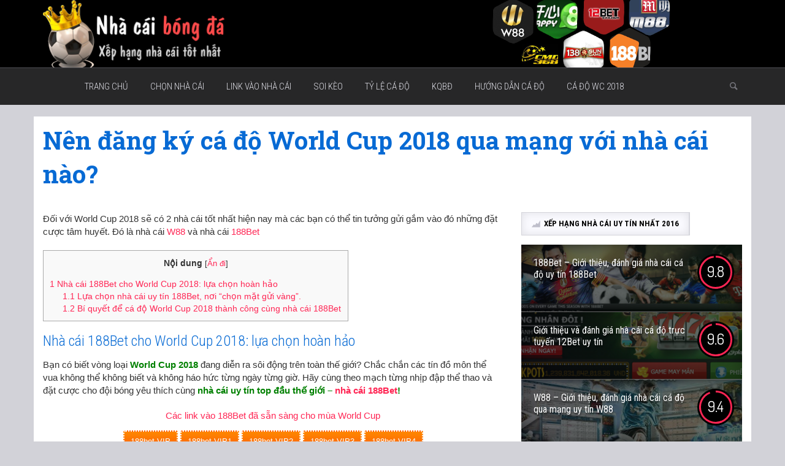

--- FILE ---
content_type: text/html; charset=UTF-8
request_url: https://nhacaibongda.com/nen-dang-ky-ca-do-world-cup-2018-qua-mang-voi-nha-cai-nao
body_size: 25833
content:
<!DOCTYPE HTML>

<html lang="en-US" prefix="og: http://ogp.me/ns#">

<head>

	<meta http-equiv="Content-Type" content="text/html; charset=UTF-8" />
    <meta name="Cash Affiliate" content="e887a89f-6468-4d4b-877b-edafaba1270f" />
        	<meta name="viewport" content="width=device-width, initial-scale=1.0, user-scalable=no">
    	
	
	
    
    	
		 		
		<link media="screen, projection, print" rel="stylesheet" href="https://nhacaibongda.com/wp-content/themes/explicit/style.css" type="text/css" /> 
					<link media="screen, projection" rel="stylesheet" href="https://nhacaibongda.com/wp-content/themes/explicit/css/responsive.css" type="text/css" />
						
				
			
		<link rel="shortcut icon" href="/favicon.ico" />
		
		<link href="https://fonts.googleapis.com/css?family=Dosis|Asap:400,700|Roboto+Condensed:300italic,400,700,300|Roboto+Slab:400,300,700&amp;subset=" rel="stylesheet" type="text/css">		
	<meta property="og:image" content="http://nhacaibongda.com/wp-content/uploads/2018/05/Ca-do-worldcup-2018-nhan-qua-khung-tu-188bet-1024x362.jpg" />    
    	
	<link rel="pingback" href="https://nhacaibongda.com/xmlrpc.php" />

	    
    <script>
  (function(i,s,o,g,r,a,m){i['GoogleAnalyticsObject']=r;i[r]=i[r]||function(){
  (i[r].q=i[r].q||[]).push(arguments)},i[r].l=1*new Date();a=s.createElement(o),
  m=s.getElementsByTagName(o)[0];a.async=1;a.src=g;m.parentNode.insertBefore(a,m)
  })(window,document,'script','//www.google-analytics.com/analytics.js','ga');

  ga('create', 'UA-40750952-14', 'auto');
  ga('send', 'pageview');

</script>

<!-- Facebook Pixel Code -->
<script>
!function(f,b,e,v,n,t,s){if(f.fbq)return;n=f.fbq=function(){n.callMethod?
n.callMethod.apply(n,arguments):n.queue.push(arguments)};if(!f._fbq)f._fbq=n;
n.push=n;n.loaded=!0;n.version='2.0';n.queue=[];t=b.createElement(e);t.async=!0;
t.src=v;s=b.getElementsByTagName(e)[0];s.parentNode.insertBefore(t,s)}(window,
document,'script','//connect.facebook.net/en_US/fbevents.js');

fbq('init', '157081854644767');
fbq('track', "PageView");</script>
<noscript><img height="1" width="1" style="display:none"
src="https://www.facebook.com/tr?id=157081854644767&ev=PageView&noscript=1"
/></noscript>
<!-- End Facebook Pixel Code -->
 
    
	<script type="application/ld+json">
{
    "@context": "http://schema.org",
    "@type": "Article",
    "mainEntityOfPage": {
        "@type": "WebPage",
        "@id": "http://nhacaibongda.com/nen-dang-ky-ca-do-world-cup-2018-qua-mang-voi-nha-cai-nao"
    },
    "headline": "Nên đăng ký cá độ World Cup 2018 qua mạng với nhà cái nào?",
    "image": {
        "@type": "ImageObject",
        "url": "http://nhacaibongda.com/wp-content/uploads/2018/05/Ca-do-worldcup-2018-nhan-qua-khung-tu-188bet-1024x362.jpg",
        "width": "auto",
        "height": "auto"
    },
    "datePublished": "2018-05-18T23:26:23+0000",
    "dateModified": "2018-05-24T00:51:27+0000",
    "author": {
        "@type": "Person",
        "name": "Nhacaibongda.com"
    },
    "publisher": {
        "@type": "Organization",
        "name": "Nhà cái bóng đá uy tín - Giới thiệu, đánh giá nhà cái cá độ tốt nhất",
        "logo": {
            "@type": "ImageObject",
            "url": "http://nhacaibongda.com/wp-content/uploads/2015/09/logo-nhacaibongda.png",
            "width": "auto",
            "height": "auto"
        }
    },
    "description": "Đối với World Cup 2018 sẽ có 2 nhà cái tốt nhất hiện nay mà các bạn có thể tin tưởng gửi gắm vào đó những đặt "
}
</script>

<!-- This site is optimized with the Yoast WordPress SEO plugin v2.1.1 - https://yoast.com/wordpress/plugins/seo/ -->
<title>Nên đăng ký cá độ World Cup 2018 qua mạng với nhà cái nào?</title>
<link rel="canonical" href="https://nhacaibongda.com/nen-dang-ky-ca-do-world-cup-2018-qua-mang-voi-nha-cai-nao" />
<meta property="og:locale" content="en_US" />
<meta property="og:type" content="article" />
<meta property="og:title" content="Nên đăng ký cá độ World Cup 2018 qua mạng với nhà cái nào?" />
<meta property="og:description" content="Đối với World Cup 2018 sẽ có 2 nhà cái tốt nhất hiện nay mà các bạn có thể tin tưởng gửi gắm vào đó những đặt cược tâm huyết. Đó là nhà cái W88 và nhà cái 188Bet Nội dung1 Nhà cái 188Bet cho World Cup 2018: lựa chọn hoàn hảo1.1 Lựa chọn nhà &hellip;" />
<meta property="og:url" content="http://nhacaibongda.com/nen-dang-ky-ca-do-world-cup-2018-qua-mang-voi-nha-cai-nao" />
<meta property="og:site_name" content="Nhà cái bóng đá uy tín - Giới thiệu, đánh giá nhà cái cá độ tốt nhất" />
<meta property="article:tag" content="Cá độ World Cup 2018" />
<meta property="article:section" content="Hướng dẫn cá độ" />
<meta property="article:published_time" content="2018-05-18T23:26:23+00:00" />
<meta property="article:modified_time" content="2018-05-24T00:51:27+00:00" />
<meta property="og:updated_time" content="2018-05-24T00:51:27+00:00" />
<meta property="og:image" content="http://nhacaibongda.com/wp-content/uploads/2018/05/Ca-do-worldcup-2018-nhan-qua-khung-tu-188bet-1024x362.jpg" />
<meta name="twitter:card" content="summary"/>
<meta name="twitter:description" content="Đối với World Cup 2018 sẽ có 2 nhà cái tốt nhất hiện nay mà các bạn có thể tin tưởng gửi gắm vào đó những đặt cược tâm huyết. Đó là nhà cái W88 và nhà cái 188Bet Nội dung1 Nhà cái 188Bet cho World Cup 2018: lựa chọn hoàn hảo1.1 Lựa chọn nhà [&hellip;]"/>
<meta name="twitter:title" content="Nên đăng ký cá độ World Cup 2018 qua mạng với nhà cái nào?"/>
<meta name="twitter:domain" content="Nhà cái bóng đá uy tín - Giới thiệu, đánh giá nhà cái cá độ tốt nhất"/>
<meta name="twitter:image:src" content="http://nhacaibongda.com/wp-content/uploads/2018/05/Ca-do-worldcup-2018-nhan-qua-khung-tu-188bet-1024x362.jpg"/>
<script type='application/ld+json'>{"@context":"http:\/\/schema.org","@type":"WebSite","url":"http:\/\/nhacaibongda.com\/","name":"Nh\u00e0 c\u00e1i b\u00f3ng \u0111\u00e1 uy t\u00edn - Gi\u1edbi thi\u1ec7u, \u0111\u00e1nh gi\u00e1 nh\u00e0 c\u00e1i c\u00e1 \u0111\u1ed9 t\u1ed1t nh\u1ea5t"}</script>
<!-- / Yoast WordPress SEO plugin. -->

<link rel='dns-prefetch' href='//nhacaibongda.com' />
<link rel='dns-prefetch' href='//s.w.org' />
<link rel="alternate" type="application/rss+xml" title="Nhà cái bóng đá uy tín - Giới thiệu, đánh giá nhà cái cá độ tốt nhất &raquo; Feed" href="https://nhacaibongda.com/feed" />
<link rel="alternate" type="application/rss+xml" title="Nhà cái bóng đá uy tín - Giới thiệu, đánh giá nhà cái cá độ tốt nhất &raquo; Comments Feed" href="https://nhacaibongda.com/comments/feed" />
<link rel="alternate" type="application/rss+xml" title="Nhà cái bóng đá uy tín - Giới thiệu, đánh giá nhà cái cá độ tốt nhất &raquo; Nên đăng ký cá độ World Cup 2018 qua mạng với nhà cái nào? Comments Feed" href="https://nhacaibongda.com/nen-dang-ky-ca-do-world-cup-2018-qua-mang-voi-nha-cai-nao/feed" />
		<script type="text/javascript">
			window._wpemojiSettings = {"baseUrl":"https:\/\/s.w.org\/images\/core\/emoji\/2.3\/72x72\/","ext":".png","svgUrl":"https:\/\/s.w.org\/images\/core\/emoji\/2.3\/svg\/","svgExt":".svg","source":{"concatemoji":"http:\/\/nhacaibongda.com\/wp-includes\/js\/wp-emoji-release.min.js?ver=4.8.1"}};
			!function(a,b,c){function d(a){var b,c,d,e,f=String.fromCharCode;if(!k||!k.fillText)return!1;switch(k.clearRect(0,0,j.width,j.height),k.textBaseline="top",k.font="600 32px Arial",a){case"flag":return k.fillText(f(55356,56826,55356,56819),0,0),b=j.toDataURL(),k.clearRect(0,0,j.width,j.height),k.fillText(f(55356,56826,8203,55356,56819),0,0),c=j.toDataURL(),b===c&&(k.clearRect(0,0,j.width,j.height),k.fillText(f(55356,57332,56128,56423,56128,56418,56128,56421,56128,56430,56128,56423,56128,56447),0,0),b=j.toDataURL(),k.clearRect(0,0,j.width,j.height),k.fillText(f(55356,57332,8203,56128,56423,8203,56128,56418,8203,56128,56421,8203,56128,56430,8203,56128,56423,8203,56128,56447),0,0),c=j.toDataURL(),b!==c);case"emoji4":return k.fillText(f(55358,56794,8205,9794,65039),0,0),d=j.toDataURL(),k.clearRect(0,0,j.width,j.height),k.fillText(f(55358,56794,8203,9794,65039),0,0),e=j.toDataURL(),d!==e}return!1}function e(a){var c=b.createElement("script");c.src=a,c.defer=c.type="text/javascript",b.getElementsByTagName("head")[0].appendChild(c)}var f,g,h,i,j=b.createElement("canvas"),k=j.getContext&&j.getContext("2d");for(i=Array("flag","emoji4"),c.supports={everything:!0,everythingExceptFlag:!0},h=0;h<i.length;h++)c.supports[i[h]]=d(i[h]),c.supports.everything=c.supports.everything&&c.supports[i[h]],"flag"!==i[h]&&(c.supports.everythingExceptFlag=c.supports.everythingExceptFlag&&c.supports[i[h]]);c.supports.everythingExceptFlag=c.supports.everythingExceptFlag&&!c.supports.flag,c.DOMReady=!1,c.readyCallback=function(){c.DOMReady=!0},c.supports.everything||(g=function(){c.readyCallback()},b.addEventListener?(b.addEventListener("DOMContentLoaded",g,!1),a.addEventListener("load",g,!1)):(a.attachEvent("onload",g),b.attachEvent("onreadystatechange",function(){"complete"===b.readyState&&c.readyCallback()})),f=c.source||{},f.concatemoji?e(f.concatemoji):f.wpemoji&&f.twemoji&&(e(f.twemoji),e(f.wpemoji)))}(window,document,window._wpemojiSettings);
		</script>
		<style type="text/css">
img.wp-smiley,
img.emoji {
	display: inline !important;
	border: none !important;
	box-shadow: none !important;
	height: 1em !important;
	width: 1em !important;
	margin: 0 .07em !important;
	vertical-align: -0.1em !important;
	background: none !important;
	padding: 0 !important;
}
</style>
<link rel='stylesheet' id='dashicons-css' href="https://nhacaibongda.com/wp-includes/css/dashicons.min.css?ver=4.8.1" type='text/css' media='all' />
<link rel='stylesheet' id='elusive-css' href="https://nhacaibongda.com/wp-content/plugins/menu-icons/css/elusive.min.css?ver=2.0" type='text/css' media='all' />
<link rel='stylesheet' id='fa-css' href="https://nhacaibongda.com/wp-content/plugins/menu-icons/css/font-awesome.min.css?ver=4.2.0" type='text/css' media='all' />
<link rel='stylesheet' id='foundation-icons-css' href="https://nhacaibongda.com/wp-content/plugins/menu-icons/css/foundation-icons.min.css?ver=3.0" type='text/css' media='all' />
<link rel='stylesheet' id='genericon-css' href="https://nhacaibongda.com/wp-content/plugins/menu-icons/css/genericons.min.css?ver=3.2" type='text/css' media='all' />
<link rel='stylesheet' id='menu-icons-extra-css' href="https://nhacaibongda.com/wp-content/plugins/menu-icons/css/extra.min.css?ver=0.7.0" type='text/css' media='all' />
<link rel='stylesheet' id='toc-screen-css' href="https://nhacaibongda.com/wp-content/plugins/table-of-contents-plus/screen.min.css?ver=1509" type='text/css' media='all' />
<link rel='stylesheet' id='easy-responsive-shortcodes-css' href="https://nhacaibongda.com/wp-content/plugins/easy-responsive-shortcodes/css/easy-responsive-shortcodes.css?ver=1.0" type='text/css' media='all' />
<link rel='stylesheet' id='font-awesome-css' href="https://nhacaibongda.com/wp-content/plugins/easy-responsive-shortcodes/css/font-awesome.css?ver=4.2.0" type='text/css' media='all' />
<link rel='stylesheet' id='otw-shortcode-general_foundicons-css' href="https://nhacaibongda.com/wp-content/plugins/buttons-shortcode-and-widget//include/otw_components/otw_shortcode/css/general_foundicons.css?ver=4.8.1" type='text/css' media='all' />
<link rel='stylesheet' id='otw-shortcode-social_foundicons-css' href="https://nhacaibongda.com/wp-content/plugins/buttons-shortcode-and-widget//include/otw_components/otw_shortcode/css/social_foundicons.css?ver=4.8.1" type='text/css' media='all' />
<link rel='stylesheet' id='otw-shortcode-css' href="https://nhacaibongda.com/wp-content/plugins/buttons-shortcode-and-widget//include/otw_components/otw_shortcode/css/otw_shortcode.css?ver=4.8.1" type='text/css' media='all' />
<script type='text/javascript' src="https://nhacaibongda.com/wp-includes/js/jquery/jquery.js?ver=1.12.4"></script>
<script type='text/javascript' src="https://nhacaibongda.com/wp-includes/js/jquery/jquery-migrate.min.js?ver=1.4.1"></script>
<script type='text/javascript'>
/* <![CDATA[ */
var itAjax = {"ajaxurl":"http:\/\/nhacaibongda.com\/wp-admin\/admin-ajax.php"};
/* ]]> */
</script>
<script type='text/javascript' src="https://nhacaibongda.com/wp-content/themes/explicit/js/ajax.min.js?ver=4.8.1"></script>
<link rel='https://api.w.org/' href="https://nhacaibongda.com/wp-json/" />
<link rel="EditURI" type="application/rsd+xml" title="RSD" href="https://nhacaibongda.com/xmlrpc.php?rsd" />
<link rel="wlwmanifest" type="application/wlwmanifest+xml" href="https://nhacaibongda.com/wp-includes/wlwmanifest.xml" /> 
<meta name="generator" content="WordPress 4.8.1" />
<link rel='shortlink' href="https://nhacaibongda.com/?p=57693" />
<link rel="alternate" type="application/json+oembed" href="https://nhacaibongda.com/wp-json/oembed/1.0/embed?url=http%3A%2F%2Fnhacaibongda.com%2Fnen-dang-ky-ca-do-world-cup-2018-qua-mang-voi-nha-cai-nao" />
<link rel="alternate" type="text/xml+oembed" href="https://nhacaibongda.com/wp-json/oembed/1.0/embed?url=http%3A%2F%2Fnhacaibongda.com%2Fnen-dang-ky-ca-do-world-cup-2018-qua-mang-voi-nha-cai-nao&#038;format=xml" />
    <style type="text/css" media="all">.shortcode-star-rating{padding:0 0.5em;}.dashicons{font-size:20px;width:auto;height:auto;line-height:normal;text-decoration:inherit;vertical-align:middle;}.shortcode-star-rating [class^="dashicons dashicons-star-"]:before{color:#FCAE00;}.ssr-int{margin-left:0.2em;font-size:13px;vertical-align:middle;color:#333;}/*.shortcode-star-rating:before,.shortcode-star-rating:after{display: block;height:0;visibility:hidden;content:"\0020";}.shortcode-star-rating:after{clear:both;}*/</style>
  <link rel='amphtml' href="https://nhacaibongda.com/nen-dang-ky-ca-do-world-cup-2018-qua-mang-voi-nha-cai-nao/amp" />	
	<script src="/js/popup2.js" language="javascript" type="text/javascript"></script>
<!-- Begin 33Across SiteCTRL -->
<script>
var Tynt=Tynt||[];Tynt.push('dtgEEmTmur5OkGrkHcnnVW');
(function(){var h,s=document.createElement('script');
s.src=(window.location.protocol==='https:'?
'https':'http')+'://cdn.tynt.com/ti.js';
h=document.getElementsByTagName('script')[0];
h.parentNode.insertBefore(s,h);})();
</script>
<!-- End 33Across SiteCTRL -->

</head>


<body class="post-template-default single single-post postid-57693 single-format-standard it-background woocommerce bp-page" onclick='popunder();'>

    <div id="ajax-error"></div>
    
    <div id="fb-root"></div>
    
    

	<div class="container no-padding">
   
        <div id="header">
            
            <div class="row"> 
            
                <div class="col-md-12"> 
                
                	<div class="container">
            
                        <div id="header-inner" class="clearfix">
                        
							                            
                                <div class="logo hidden-xs">
                    
                                                                            <a href="https://nhacaibongda.com/">
                                            <img id="site-logo" alt="Nhà cái bóng đá uy tín &#8211; Giới thiệu, đánh giá nhà cái cá độ tốt nhất" src="https://nhacaibongda.com/wp-content/uploads/2015/09/logo-nhacaibongda.png" />   
                                            <img id="site-logo-hd" alt="Nhà cái bóng đá uy tín &#8211; Giới thiệu, đánh giá nhà cái cá độ tốt nhất" src="" />  
                                        </a>
                                                                        
                                                                        
                                </div>
                                
                                                        
                                                        
                                            
                                <div class="header-social clearfix">
                                    
                                    <div class="social-badges"></div>                                
                                </div>
                                
                                                        
                                            
                                <div class="it-ad" id="it-ad-header">
                                    
                                    <a title="Nhà cái uy tín nhất" target="_blank" rel="nofollow" href="#"><img style="height:150px;    margin-top: -30px;" src="http://i.imgur.com/rKhjRhj.png" border="0"></a> 
                                      
                                </div>
                            
                             
                            
                        </div> 
                        
                    </div>
                    
                </div>   
                
            </div> 
        
        </div>
        
    </div>
    

    
    

	<div class="container no-padding">
   
        <div id="sticky-bar" class="">
            
            <div class="row"> 
            
                <div class="col-md-12"> 
                
                	<div class="container">
                    
                    	                        
                        <div id="sticky-menus">
                        
                        	                            
                                                        
                            <div id="section-menu" class="menu-container">
                        
                                <div id="section-menu-full">
                                
                                	<div class="standard-menu non-mega-menu"><ul id="menu-menu" class="menu"><li id="menu-item-4216" class="menu-item menu-item-type-custom menu-item-object-custom menu-item-home menu-item-4216"><a href="https://nhacaibongda.com/">Trang chủ</a></li>
<li id="menu-item-15696" class="menu-item menu-item-type-custom menu-item-object-custom menu-item-has-children menu-item-15696"><a href="https://nhacaibongda.com/cach-chon-nha-cai-ca-do-uy-tin-nguoi-moi-choi-nen-chon-ai">Chọn nhà cái</a>
<ul  class="sub-menu">
	<li id="menu-item-4578" class="menu-item menu-item-type-custom menu-item-object-custom menu-item-has-children menu-item-4578"><a href="https://nhacaibongda.com/188bet">Nhà cái 188Bet</a>
	<ul  class="sub-menu">
		<li id="menu-item-15697" class="menu-item menu-item-type-custom menu-item-object-custom menu-item-15697"><a href="https://nhacaibongda.com/huong-dan-dang-ky-tai-khoan-188bet-choi-ca-do-truc-tuyen">Đăng ký 188bet</a></li>
	</ul>
</li>
	<li id="menu-item-10540" class="menu-item menu-item-type-custom menu-item-object-custom menu-item-has-children menu-item-10540"><a href="https://nhacaibongda.com/m88">Nhà cái M88</a>
	<ul  class="sub-menu">
		<li id="menu-item-15699" class="menu-item menu-item-type-custom menu-item-object-custom menu-item-15699"><a href="https://nhacaibongda.com/huong-dan-dang-ky-tai-khoan-m88-choi-ca-do-truc-tuyen">Đăng ký M88</a></li>
	</ul>
</li>
	<li id="menu-item-11479" class="menu-item menu-item-type-custom menu-item-object-custom menu-item-has-children menu-item-11479"><a href="https://nhacaibongda.com/w88">Nhà cái W88</a>
	<ul  class="sub-menu">
		<li id="menu-item-15701" class="menu-item menu-item-type-custom menu-item-object-custom menu-item-15701"><a href="https://nhacaibongda.com/huong-dan-dang-ky-tai-khoan-w88-choi-ca-do-qua-mang">Đăng ký W88</a></li>
	</ul>
</li>
	<li id="menu-item-28509" class="menu-item menu-item-type-custom menu-item-object-custom menu-item-has-children menu-item-28509"><a href="https://nhacaibongda.com/12bet">Nhà cái 12Bet</a>
	<ul  class="sub-menu">
		<li id="menu-item-28510" class="menu-item menu-item-type-custom menu-item-object-custom menu-item-28510"><a href="https://nhacaibongda.com/huong-dan-dang-ky-tai-khoan-12bet-choi-ca-do-online">Đăng ký 12Bet</a></li>
	</ul>
</li>
</ul>
</li>
<li id="menu-item-18180" class="menu-item menu-item-type-custom menu-item-object-custom menu-item-has-children menu-item-18180"><a href="https://nhacaibongda.com/tag/link-vao-nha-cai-khong-bi-chan-moi-nhat">Link vào nhà cái</a>
<ul  class="sub-menu">
	<li id="menu-item-15698" class="menu-item menu-item-type-custom menu-item-object-custom menu-item-15698"><a href="https://nhacaibongda.com/link-188bet-khong-bi-chan-link-vao-188bet-moi-nhat">Link vào 188bet</a></li>
	<li id="menu-item-15700" class="menu-item menu-item-type-custom menu-item-object-custom menu-item-15700"><a href="https://nhacaibongda.com/link-m88-khong-bi-chan-link-vao-m88-di-dong-moi-nhat">Link vào M88</a></li>
	<li id="menu-item-15702" class="menu-item menu-item-type-custom menu-item-object-custom menu-item-15702"><a href="https://nhacaibongda.com/link-w88-khong-bi-chan-link-vao-w88-dien-thoai-moi-nhat">Link vào W88</a></li>
	<li id="menu-item-28731" class="menu-item menu-item-type-custom menu-item-object-custom menu-item-28731"><a href="https://nhacaibongda.com/link-12bet-khong-bi-chan-link-vao-12bet-moi-nhat">Link vào 12Bet</a></li>
</ul>
</li>
<li id="menu-item-4575" class="menu-item menu-item-type-taxonomy menu-item-object-category menu-item-4575"><a href="https://nhacaibongda.com/soi-keo">Soi kèo</a></li>
<li id="menu-item-18174" class="menu-item menu-item-type-post_type menu-item-object-page menu-item-18174"><a href="https://nhacaibongda.com/ty-le-ca-do-bong-da">Tỷ lệ cá độ</a></li>
<li id="menu-item-21791" class="menu-item menu-item-type-post_type menu-item-object-page menu-item-21791"><a href="https://nhacaibongda.com/ket-qua-bong-da">KQBĐ</a></li>
<li id="menu-item-28494" class="menu-item menu-item-type-taxonomy menu-item-object-category current-post-ancestor current-menu-parent current-post-parent menu-item-28494"><a href="https://nhacaibongda.com/huong-dan-ca-do">Hướng dẫn cá độ</a></li>
<li id="menu-item-58572" class="menu-item menu-item-type-custom menu-item-object-custom menu-item-58572"><a href="https://nhacaibongda.com/tag/ca-do-world-cup-2018">Cá độ WC 2018</a></li>
</ul></div>                                    
                                </div>
                                
                                <div id="section-menu-compact">
                                
                                    <ul>
                                
                                        <li>
                                
                                            <a id="section-menu-selector" href="#section-menu-mobile">
                                            
                                                <span class="theme-icon-grid"></span>
                                        
                                                Danh mục                                                
                                            </a> 
                                            
                                            <div id="section-menu-mobile">
                                            
                                            	<div class="standard-menu">
                                            
													<ul id="menu-menu" class="menu"><li id="menu-item-4216" class="menu-item menu-item-type-custom menu-item-object-custom menu-item-home menu-item-4216"><a href="https://nhacaibongda.com/">Trang chủ</a></li>
<li id="menu-item-15696" class="menu-item menu-item-type-custom menu-item-object-custom menu-item-has-children menu-item-15696"><a href="https://nhacaibongda.com/cach-chon-nha-cai-ca-do-uy-tin-nguoi-moi-choi-nen-chon-ai">Chọn nhà cái</a>
<ul  class="sub-menu">
	<li id="menu-item-4578" class="menu-item menu-item-type-custom menu-item-object-custom menu-item-has-children menu-item-4578"><a href="https://nhacaibongda.com/188bet">Nhà cái 188Bet</a>
	<ul  class="sub-menu">
		<li id="menu-item-15697" class="menu-item menu-item-type-custom menu-item-object-custom menu-item-15697"><a href="https://nhacaibongda.com/huong-dan-dang-ky-tai-khoan-188bet-choi-ca-do-truc-tuyen">Đăng ký 188bet</a></li>
	</ul>
</li>
	<li id="menu-item-10540" class="menu-item menu-item-type-custom menu-item-object-custom menu-item-has-children menu-item-10540"><a href="https://nhacaibongda.com/m88">Nhà cái M88</a>
	<ul  class="sub-menu">
		<li id="menu-item-15699" class="menu-item menu-item-type-custom menu-item-object-custom menu-item-15699"><a href="https://nhacaibongda.com/huong-dan-dang-ky-tai-khoan-m88-choi-ca-do-truc-tuyen">Đăng ký M88</a></li>
	</ul>
</li>
	<li id="menu-item-11479" class="menu-item menu-item-type-custom menu-item-object-custom menu-item-has-children menu-item-11479"><a href="https://nhacaibongda.com/w88">Nhà cái W88</a>
	<ul  class="sub-menu">
		<li id="menu-item-15701" class="menu-item menu-item-type-custom menu-item-object-custom menu-item-15701"><a href="https://nhacaibongda.com/huong-dan-dang-ky-tai-khoan-w88-choi-ca-do-qua-mang">Đăng ký W88</a></li>
	</ul>
</li>
	<li id="menu-item-28509" class="menu-item menu-item-type-custom menu-item-object-custom menu-item-has-children menu-item-28509"><a href="https://nhacaibongda.com/12bet">Nhà cái 12Bet</a>
	<ul  class="sub-menu">
		<li id="menu-item-28510" class="menu-item menu-item-type-custom menu-item-object-custom menu-item-28510"><a href="https://nhacaibongda.com/huong-dan-dang-ky-tai-khoan-12bet-choi-ca-do-online">Đăng ký 12Bet</a></li>
	</ul>
</li>
</ul>
</li>
<li id="menu-item-18180" class="menu-item menu-item-type-custom menu-item-object-custom menu-item-has-children menu-item-18180"><a href="https://nhacaibongda.com/tag/link-vao-nha-cai-khong-bi-chan-moi-nhat">Link vào nhà cái</a>
<ul  class="sub-menu">
	<li id="menu-item-15698" class="menu-item menu-item-type-custom menu-item-object-custom menu-item-15698"><a href="https://nhacaibongda.com/link-188bet-khong-bi-chan-link-vao-188bet-moi-nhat">Link vào 188bet</a></li>
	<li id="menu-item-15700" class="menu-item menu-item-type-custom menu-item-object-custom menu-item-15700"><a href="https://nhacaibongda.com/link-m88-khong-bi-chan-link-vao-m88-di-dong-moi-nhat">Link vào M88</a></li>
	<li id="menu-item-15702" class="menu-item menu-item-type-custom menu-item-object-custom menu-item-15702"><a href="https://nhacaibongda.com/link-w88-khong-bi-chan-link-vao-w88-dien-thoai-moi-nhat">Link vào W88</a></li>
	<li id="menu-item-28731" class="menu-item menu-item-type-custom menu-item-object-custom menu-item-28731"><a href="https://nhacaibongda.com/link-12bet-khong-bi-chan-link-vao-12bet-moi-nhat">Link vào 12Bet</a></li>
</ul>
</li>
<li id="menu-item-4575" class="menu-item menu-item-type-taxonomy menu-item-object-category menu-item-4575"><a href="https://nhacaibongda.com/soi-keo">Soi kèo</a></li>
<li id="menu-item-18174" class="menu-item menu-item-type-post_type menu-item-object-page menu-item-18174"><a href="https://nhacaibongda.com/ty-le-ca-do-bong-da">Tỷ lệ cá độ</a></li>
<li id="menu-item-21791" class="menu-item menu-item-type-post_type menu-item-object-page menu-item-21791"><a href="https://nhacaibongda.com/ket-qua-bong-da">KQBĐ</a></li>
<li id="menu-item-28494" class="menu-item menu-item-type-taxonomy menu-item-object-category current-post-ancestor current-menu-parent current-post-parent menu-item-28494"><a href="https://nhacaibongda.com/huong-dan-ca-do">Hướng dẫn cá độ</a></li>
<li id="menu-item-58572" class="menu-item menu-item-type-custom menu-item-object-custom menu-item-58572"><a href="https://nhacaibongda.com/tag/ca-do-world-cup-2018">Cá độ WC 2018</a></li>
</ul>                                                    
                                                </div>
                                                
                                            </div>
                                            
                                        </li>
                                        
                                    </ul>
                                    
                                </div>  
                                
                            </div>
                            
                                                        
                        </div>
                    
                        <div id="sticky-controls">
                        
                        	                        
                                <div id="menu-search-button">
                                
                                    <span class="theme-icon-search info-bottom" title="Search"></span>
                                    
                                </div>
                            
                                <div id="menu-search" class="info-bottom" title="Type and hit Enter">
                                
                                    <form method="get" id="searchformtop" action="https://nhacaibongda.com/">                             
                                        <input type="text" placeholder="search" name="s" id="s" />          
                                    </form>
                                    
                                </div>
                                
                                                                        
                            <a id="back-to-top" href="#top" class="info theme-icon-up-open" title="Top" data-placement="bottom"></a>  
                            
                                                        
                        </div>
                        
                    </div>
                    
                </div>
                
            </div>
    
        </div>
        
    </div>
    
    
    
        
    <div class="after-header">
    
    



<div class="container">

    <div id="page-content" class="single-page  sidebar-right floated-image category-54" data-location="single-page" data-postid="57693">
    
    	        
        	        
            <div class="row main-header">
            
                <div class="col-md-12">
                
                                        
                                        
                                                                
                                                
                            <h1 class="main-title">	
                            							
                                Nên đăng ký cá độ World Cup 2018 qua mạng với nhà cái nào?  
                                                                  
                            </h1>
                            
                                                
                                                
                                                
                                
                </div>
            
            </div>
            
                        
                    
        <div class="row">
        
        	            
            <div id="main-content" class="col-md-8">
                              
				            
					                    
                        <div id="post-57693" >
                        
                        	                            
                                                    
                            <div class="image-container">
                                
                                                                
                            </div>                            
                            
                            <style type="text/css"> #overview-anchor-wrapper {display:none;} </style><div class="the-content"><div id="content-anchor"></div><div id="content-anchor-inner" class="clearfix"><p>Đối với World Cup 2018 sẽ có 2 nhà cái tốt nhất hiện nay mà các bạn có thể tin tưởng gửi gắm vào đó những đặt cược tâm huyết. Đó là nhà cái <a href="https://nhacaibongda.com/link-w88-khong-bi-chan-link-vao-w88-dien-thoai-moi-nhat" title="W88" target="_blank" class="auto-link">W88</a> và nhà cái <a href="https://nhacaibongda.com/link-188bet-khong-bi-chan-link-vao-188bet-moi-nhat" title="188Bet" target="_blank" class="auto-link">188Bet</a></p>
<div id="toc_container" class="no_bullets"><p class="toc_title">Nội dung</p><ul class="toc_list"><li><a href="#Nha_cai_188Bet_cho_World_Cup_2018_lua_chon_hoan_hao"><span class="toc_number toc_depth_1">1</span> Nhà cái 188Bet cho World Cup 2018: lựa chọn hoàn hảo</a><ul><li><a href="#Lua_chon_nha_cai_uy_tin_188Bet_noi_8220chon_mat_gui_vang8221"><span class="toc_number toc_depth_2">1.1</span> Lựa chọn nhà cái uy tín 188Bet, nơi &#8220;chọn mặt gửi vàng&#8221;.</a></li><li><a href="#Bi_quyet_de_ca_do_World_Cup_2018_thanh_cong_cung_nha_cai_188Bet"><span class="toc_number toc_depth_2">1.2</span> Bí quyết để cá độ World Cup 2018 thành công cùng nhà cái 188Bet</a></li></ul></li></ul></div>
<h2><span id="Nha_cai_188Bet_cho_World_Cup_2018_lua_chon_hoan_hao"><span style="font-size: 18pt;">Nhà cái 188Bet cho World Cup 2018: lựa chọn hoàn hảo</span></span></h2>
<p>Bạn có biết vòng loại <span style="color: #008000;"><strong>World Cup 2018</strong></span> đang diễn ra sôi động trên toàn thế giới? Chắc chắn các tín đồ môn thể vua không thể không biết và không háo hức từng ngày từng giờ. Hãy cùng theo mạch từng nhịp đập thể thao và đặt cược cho đội bóng yêu thích cùng <span style="color: #008000;"><strong>nhà cái uy tín top đầu thế giới &#8211; <a href="https://nhacaibongda.com/188bet" title="nhà cái 188Bet" target="_blank" class="auto-link">nhà cái 188Bet</a>!</strong></span></p>
<p align="center"><a href="https://nhacaibongda.com/link-188bet-khong-bi-chan-link-vao-188bet-moi-nhat">Các link vào 188Bet đã sẵn sàng cho mùa World Cup</a></p>
<p align="center"><a class="btnlink" href="https://nhacaibongda.com/link-188bet-vip" target="_blank" rel="nofollow noopener">188bet VIP</a> <a class="btnlink" href="https://nhacaibongda.com/link-188bet-vip1" target="_blank" rel="nofollow noopener">188bet VIP1</a> <a class="btnlink" href="https://nhacaibongda.com/link-188bet-vip2" target="_blank" rel="nofollow noopener">188bet VIP2</a> <a class="btnlink" href="https://nhacaibongda.com/link-188bet-vip3" target="_blank" rel="nofollow noopener">188bet VIP3</a> <a class="btnlink" href="https://nhacaibongda.com/link-188bet-vip-4" target="_blank" rel="nofollow noopener">188bet VIP4</a></p>
<p align="center"><a class="btnlink" href="https://nhacaibongda.com/link-188bet-com">188BET.COM</a> <a class="btnlink" href="https://nhacaibongda.com/link-188bet-188">188188188b</a> <a class="btnlink" href="https://nhacaibongda.com/link-188bet-188-1">188188188188b</a></p>
<p align="center"><a href="https://nhacaibongda.com/link-188bet-vip"><img class="aligncenter wp-image-3801 size-full" src="https://nhacaibongda.com/wp-content/uploads/2016/12/dang-ky-ngay.gif" alt="Đăng ký ngay tài khoản 188bet" width="300" height="64" /></a></p>
<p align="center"><a class="btnlink" href="https://nhacaibongda.com/link-188bet-viettel" target="_blank" rel="nofollow noopener">188bet Viettel</a> <a class="btnlink" href="https://nhacaibongda.com/link-188bet-new" target="_blank" rel="nofollow noopener">188bet dự phòng</a></p>
<div style="width: 490px" class="wp-caption aligncenter"><img class="size-full wp-image-2511" src="https://nhacaibongda.com/wp-content/uploads/2018/05/Dang-ky-ca-do-online-worldcup-2018-tai-188bet.jpg" alt="Đăng ký cá độ online worldcup 2018 tại 188bet" width="480" height="360" /><p class="wp-caption-text">Đăng ký cá độ online worldcup 2018 tại 188bet</p></div>
<h3><span id="Lua_chon_nha_cai_uy_tin_188Bet_noi_8220chon_mat_gui_vang8221">Lựa chọn nhà cái uy tín 188Bet, nơi &#8220;chọn mặt gửi vàng&#8221;.</span></h3>
<p>Vậy đâu là yếu tố quan trọng nhất cần xem xét trước khi chọn nhà cái để đăng ký chơi cá độ bóng đá? Thực ra <a href="https://nhacaibongda.com/can-chuan-bi-nhung-gi-truoc-khi-ca-do-wc-2018-online">khâu chuẩn bị đặt cược online World Cup 2018</a> luôn rất quan trọng. Cần phải chọn ra điểm uy tín, tính công khai, minh bạch trong luật chơi để khi thắng, bạn có thể rút toàn bộ tiền thật thành công.</p>
<div style="width: 650px" class="wp-caption aligncenter"><img class="size-large wp-image-2509" src="https://nhacaibongda.com/wp-content/uploads/2018/05/Ca-do-worldcup-2018-nhan-qua-khung-tu-188bet-1024x362.jpg" alt="Cá độ worldcup 2018 nhận quà khủng từ 188bet" width="640" height="226" /><p class="wp-caption-text">Cá độ worldcup 2018 nhận quà khủng từ 188bet</p></div>
<p><span style="color: #008000;"><strong>Nhà cái 188Bet</strong></span> là một trong những mạng <a href="https://nhacaibongda.com/day-la-nhung-ly-do-tai-sao-ban-nen-choi-ca-do-bong-da-online" title="cá độ trực tuyến" target="_blank" class="auto-link">cá độ trực tuyến</a> ra đời sớm nhất cũng như thâm nhập vào thị trường cá độ Việt Nam lâu đời nhất. Các tay chơi cá độ trực tuyến chuyên nghiệp nước ta chắc chắn sẽ khuyên bạn trở thành thành viên của <span style="color: #008000;"><strong>nhà cái 188bet</strong> </span>khi độ bóng online. <em><a href="https://nhacaibongda.com/huong-dan-dang-ky-tai-khoan-188bet-choi-ca-do-truc-tuyen"><strong>Đăng ký là thành viên của uy tín của 188Bet</strong></a> </em>rất đơn giản, nhanh chóng với sự hướng dẫn tận tình, rõ ràng từ các bạn hỗ trợ trực tuyến.</p>
<p>Hơn thế nữa,<strong> 188Bet</strong> cũng luôn cập nhật tin tức nóng hổi về các trận đấu, các đội bóng giúp các thành viên nắm bắt thông tin kịp thời cũng như đưa ra đa dạng kèo cho người chơi nhiều lựa chọn.</p>
<p>Quan trọng nhất, <em><strong>chơi tại nhà cái 188Bet bạn sẽ nhận được tiền thắng cược đầy đủ, nhanh chóng và an toàn</strong></em>. Không chỉ vậy, thông tin cá nhân của bạn chỉ bạn và nhà cái biết, sẽ không có 1 bên thứ 3 nào biết được. Do đó, bạn hoàn toàn có thể<span style="color: #008000;"><strong> tin tưởng và an tâm khi chơi cá độ bóng đá trực tuyến mùa WorldCup 2018 tại nhà cái 188Bet</strong></span> nhé.</p>
<h3><span id="Bi_quyet_de_ca_do_World_Cup_2018_thanh_cong_cung_nha_cai_188Bet">Bí quyết để cá độ World Cup 2018 thành công cùng nhà cái 188Bet</span></h3>
<p><em>&#8220;Biết người biết ta, trăm trận trăm thắng&#8221;</em>, câu nói này quả không sai. Hấp tấp, vội vàng, đặt kèo theo cảm hứng thì tỉ lệ &#8220;đổ tiền qua cửa sổ&#8221; càng lớn. Do đó, trước mỗi lần &#8220;xuống tiền&#8221;, người chơi tại <strong>188Bet</strong> cần tham khảo một số yếu tố sau:</p>
<ul>
<li>Tương quan lực lượng giữa 2 đội thi đấu, gồm: các cầu thủ chính thức trong đội hình, phong độ thi đấu của các cầu thủ, đặc biệt các cầu thủ chủ chốt.</li>
<li>Lịch sử đối đầu của 2 đội</li>
<li>Yếu tố sân chủ, sân khách</li>
<li>Phong độ thi đấu của các đội gần đây</li>
</ul>
<p>Tốt nhất, hãy luôn cập nhật tình hình nóng hổi, soi kèo tại <strong>nhà cái 188Bet</strong> để có những nhận định khách quan nhất, nhằm đưa ra quyết định đúng đắn giúp bạn chiến thắng mỗi khi đặt cược.</p>
<p>Bạn có thể xem thêm <a href="https://nhacaibongda.com/su-that-ve-co-hoi-lam-giau-tu-ca-do-bong-da-world-cup-2018"><span style="color: #ff0000;"><strong>Bí quyết kiếm tiền cực nhanh từ cá cược online Worldcup 2018!</strong></span></a></p>
<p>Còn chờ gì nữa, hay mau <a href="https://nhacaibongda.com/huong-dan-dang-ky-tai-khoan-188bet-choi-ca-do-truc-tuyen"><span style="color: #ff0000;"><strong>ĐĂNG KÝ tài khoản cá độ trực tuyến tại nhà cái uy tín 188Bet</strong> </span></a>ngay thôi!</p>
<div style="float:right;"><li><a href="https://nhacaibongda.com/huong-dan-dang-ky-tai-khoan-188bet-choi-ca-do-truc-tuyen">Đăng ký 188Bet</a></li>
									<li><a href="https://nhacaibongda.com/huong-dan-dang-ky-tai-khoan-m88-choi-ca-do-truc-tuyen">Đăng ký M88</a></li>
									<li><a href="https://nhacaibongda.com/huong-dan-dang-ky-tai-khoan-w88-choi-ca-do-qua-mang">Đăng ký W88</a></li></div></div></div><div class="postinfo"><div class="row"><div class="col-md-6 col-sm-6"><div class="category-list"><span class="theme-icon-category"></span><a href="https://nhacaibongda.com/huong-dan-ca-do" title="View all posts in Hướng dẫn cá độ">Hướng dẫn cá độ</a></div></div><div class="col-md-6 col-sm-6"><div class="post-tags"><span class="theme-icon-tag"></span><a href="https://nhacaibongda.com/tag/ca-do-world-cup-2018" title="Cá độ World Cup 2018 Tag" class="ca-do-world-cup-2018">Cá độ World Cup 2018</a><div class="hidden-tags"><a href="https://nhacaibongda.com/tag/ca-do-world-cup-2018" rel="tag">Cá độ World Cup 2018</a></div></div></div></div></div><div class="share-wrapper non-control-bar"><div class="addthis_toolbox addthis_default_style addthis_20x20_style" addthis:title="Nên đăng ký cá độ World Cup 2018 qua mạng với nhà cái nào?" addthis:url="http://nhacaibongda.com/nen-dang-ky-ca-do-world-cup-2018-qua-mang-voi-nha-cai-nao" addthis:description="Đối với World Cup 2018 sẽ có 2 nhà cái tốt nhất hiện nay mà các bạn có thể tin tưởng gửi gắm vào đó những đặt cược tâm huyết. Đó là nhà cái W88 và nhà cái 188Bet Nội dung1 Nhà cái 188Bet cho World Cup 2018: lựa chọn hoàn hảo1.1 Lựa chọn nhà [&hellip;]"><a class="addthis_button_compact add-active"><span class="theme-icon-plus"></span></a><a class="addthis_counter_facebook add-active info-bottom" title="Share"><span class="theme-icon-facebook share-span"></span></a><a class="addthis_counter_twitter add-active info-bottom" title="Tweet"><span class="theme-icon-twitter share-span"></span></a><a class="addthis_counter_google_plusone_share add-active info-bottom" title="Post"><span class="theme-icon-googleplus share-span"></span></a></div><script type="text/javascript" src="//s7.addthis.com/js/300/addthis_widget.js#pubid=xa-52bdedab6bba4f2c"></script></div><div id="recommended"><div class="bar-header sortbar full-width clearfix"><div class="bar-header-inner"><div class="bar-label-wrapper no-filters"><div class="bar-label light"><div class="label-text"><span class="theme-icon-thumbs-up"></span>Có thể bạn muốn đọc</div></div></div><div class="sort-buttons" data-postid="57693" data-loop="recommended" data-location="widget_a" data-view="list" data-numarticles="30" data-columns="1" data-paginated="1" data-thumbnail="1" data-rating="1" data-meta="" data-layout="" data-icon="" data-badge="" data-award="" data-authorship="" data-excerpt="1" data-largefirst=""></div></div></div><div class="loading"><span class="theme-icon-spin2"></span></div><div class="articles gradient post-blog compact widget_a clearfix"><div class="content-inner"><div class="loop list"><div class="article-panel add-active clearfix category-54 col-md-12"><a class="layer-link" href="https://nhacaibongda.com/ca-do-bong-da-world-cup-2018-sai-cach-se-bi-phat-7-nam-tu">&nbsp;</a><div class="article-image-wrapper"><div class="article-image"><div class="layer-gradient"></div><a href="https://nhacaibongda.com/ca-do-bong-da-world-cup-2018-sai-cach-se-bi-phat-7-nam-tu"><img width="115" height="115" src="https://nhacaibongda.com/wp-content/uploads/2018/06/nha-cai-w88-world-cup-115x115.png" class="attachment-circle-large size-circle-large wp-post-image" alt="" title="Cá độ bóng đá World Cup 2018 sai cách sẽ bị phạt 7 năm tù" srcset="http://nhacaibongda.com/wp-content/uploads/2018/06/nha-cai-w88-world-cup-115x115.png 115w, http://nhacaibongda.com/wp-content/uploads/2018/06/nha-cai-w88-world-cup-150x150.png 150w, http://nhacaibongda.com/wp-content/uploads/2018/06/nha-cai-w88-world-cup-30x30.png 30w, http://nhacaibongda.com/wp-content/uploads/2018/06/nha-cai-w88-world-cup-45x45.png 45w" sizes="(max-width: 115px) 100vw, 115px" /></a></div></div><div class="article-info"><h3><a href="https://nhacaibongda.com/ca-do-bong-da-world-cup-2018-sai-cach-se-bi-phat-7-nam-tu">Cá độ bóng đá World Cup 2018 sai cách sẽ bị phạt 7 năm tù</a></h3><div class="excerpt"><div class="excerpt-text">World Cup 2018 là một dịp để kiếm tiền nhanh từ cá độ. Đến thời điểm hiện tại ngay trước thềm World Cup 2018 sắp diễn ra, dựa theo quy định trên cho thấy người chơi vẫn chưa được phép tham gia cá độ bóng đá cho giải đấu này vì Bộ Văn hóa Thể [&hellip;]</div></div></div></div><div class="article-panel add-active clearfix category-54 col-md-12"><a class="layer-link" href="https://nhacaibongda.com/su-that-ve-co-hoi-lam-giau-tu-ca-do-bong-da-world-cup-2018">&nbsp;</a><div class="article-image-wrapper"><div class="article-image"><div class="layer-gradient"></div><a href="https://nhacaibongda.com/su-that-ve-co-hoi-lam-giau-tu-ca-do-bong-da-world-cup-2018"><img width="115" height="115" src="https://nhacaibongda.com/wp-content/uploads/2018/05/cach-kiem-tien-nhanh-chong-tu-ca-do-worldcup-2018-115x115.jpg" class="attachment-circle-large size-circle-large wp-post-image" alt="" title="Sự thật về cơ hội làm giàu từ cá độ bóng đá World Cup 2018?" srcset="http://nhacaibongda.com/wp-content/uploads/2018/05/cach-kiem-tien-nhanh-chong-tu-ca-do-worldcup-2018-115x115.jpg 115w, http://nhacaibongda.com/wp-content/uploads/2018/05/cach-kiem-tien-nhanh-chong-tu-ca-do-worldcup-2018-150x150.jpg 150w, http://nhacaibongda.com/wp-content/uploads/2018/05/cach-kiem-tien-nhanh-chong-tu-ca-do-worldcup-2018-30x30.jpg 30w, http://nhacaibongda.com/wp-content/uploads/2018/05/cach-kiem-tien-nhanh-chong-tu-ca-do-worldcup-2018-45x45.jpg 45w" sizes="(max-width: 115px) 100vw, 115px" /></a></div></div><div class="article-info"><h3><a href="https://nhacaibongda.com/su-that-ve-co-hoi-lam-giau-tu-ca-do-bong-da-world-cup-2018">Sự thật về cơ hội làm giàu từ cá độ bóng đá World Cup 2018?</a></h3><div class="excerpt"><div class="excerpt-text">Worldcup 2018 đang đến gần, bạn phân vân không biết có nên chơi cá độ bóng đá trực tuyến hay không? Chắc chắn, sau khi đọc bài này, bạn sẽ tìm hiểu ngay Bí quyết kiếm tiền cực nhanh từ cá cược online mùa Worldcup 2018 cũng như Cách đặt cược chuẩn khi độ bóng. LINK Cá độ WORLDCUP [&hellip;]</div></div></div></div><div class="article-panel add-active clearfix category-54 col-md-12"><a class="layer-link" href="https://nhacaibongda.com/chon-tai-hay-xiu-khi-ca-do-world-cup-2018-la-hay-nhat">&nbsp;</a><div class="article-image-wrapper"><div class="article-image"><div class="layer-gradient"></div><a href="https://nhacaibongda.com/chon-tai-hay-xiu-khi-ca-do-world-cup-2018-la-hay-nhat"><img width="115" height="115" src="https://nhacaibongda.com/wp-content/uploads/2018/05/2ACEB6A600000578-0-image-a-49_1437749394455-115x115.jpg" class="attachment-circle-large size-circle-large wp-post-image" alt="" title="Chọn Tài hay Xỉu khi cá độ World Cup 2018 là hay nhất?" srcset="http://nhacaibongda.com/wp-content/uploads/2018/05/2ACEB6A600000578-0-image-a-49_1437749394455-115x115.jpg 115w, http://nhacaibongda.com/wp-content/uploads/2018/05/2ACEB6A600000578-0-image-a-49_1437749394455-150x150.jpg 150w, http://nhacaibongda.com/wp-content/uploads/2018/05/2ACEB6A600000578-0-image-a-49_1437749394455-30x30.jpg 30w, http://nhacaibongda.com/wp-content/uploads/2018/05/2ACEB6A600000578-0-image-a-49_1437749394455-45x45.jpg 45w" sizes="(max-width: 115px) 100vw, 115px" /></a></div></div><div class="article-info"><h3><a href="https://nhacaibongda.com/chon-tai-hay-xiu-khi-ca-do-world-cup-2018-la-hay-nhat">Chọn Tài hay Xỉu khi cá độ World Cup 2018 là hay nhất?</a></h3><div class="excerpt"><div class="excerpt-text">Cá độ bóng đá đối với dân &#8220;nhà nghề&#8221; thì hoàn toàn không phải là trò may rủi. Một tay chơi cá độ ỷ lại vào vận may và luôn đổ lỗi cho vận rủi thì kết quả chẳng bao giờ là quả ngọt. Bóng đá là môn thể thao dựa vào thực lực, người [&hellip;]</div></div></div></div><div class="article-panel add-active clearfix category-54 col-md-12"><a class="layer-link" href="https://nhacaibongda.com/kinh-nghiem-chien-thuat-kiem-tien-nho-ca-cuoc-world-cup-2018">&nbsp;</a><div class="article-image-wrapper"><div class="article-image"><div class="layer-gradient"></div><a href="https://nhacaibongda.com/kinh-nghiem-chien-thuat-kiem-tien-nho-ca-cuoc-world-cup-2018"><img width="115" height="115" src="https://nhacaibongda.com/wp-content/uploads/2018/05/ca-cuoc-world-cup-2018-va-danh-chien-thang-115x115.jpg" class="attachment-circle-large size-circle-large wp-post-image" alt="" title="Kinh nghiệm &#038; chiến thuật kiếm tiền nhờ cá cược World Cup 2018" srcset="http://nhacaibongda.com/wp-content/uploads/2018/05/ca-cuoc-world-cup-2018-va-danh-chien-thang-115x115.jpg 115w, http://nhacaibongda.com/wp-content/uploads/2018/05/ca-cuoc-world-cup-2018-va-danh-chien-thang-150x150.jpg 150w, http://nhacaibongda.com/wp-content/uploads/2018/05/ca-cuoc-world-cup-2018-va-danh-chien-thang-30x30.jpg 30w, http://nhacaibongda.com/wp-content/uploads/2018/05/ca-cuoc-world-cup-2018-va-danh-chien-thang-45x45.jpg 45w" sizes="(max-width: 115px) 100vw, 115px" /></a></div></div><div class="article-info"><h3><a href="https://nhacaibongda.com/kinh-nghiem-chien-thuat-kiem-tien-nho-ca-cuoc-world-cup-2018">Kinh nghiệm &#038; chiến thuật kiếm tiền nhờ cá cược World Cup 2018</a></h3><div class="excerpt"><div class="excerpt-text">Kiếm tiền bằng thú vui và đam mê chính là cách kiếm tiền thú vị nhất. Vậy tại sao bạn không kết hệt niềm đam mê bóng đá của mình cùng với thú vui cá độ, vừa được thỏa sức đam mê vừa có thêm thu nhập dễ dàng cho bản thân? Bài viết này chúng tôi [&hellip;]</div></div></div></div><div class="article-panel add-active clearfix category-54 col-md-12"><a class="layer-link" href="https://nhacaibongda.com/can-chuan-bi-nhung-gi-truoc-khi-ca-do-wc-2018-online">&nbsp;</a><div class="article-image-wrapper"><div class="article-image"><div class="layer-gradient"></div><a href="https://nhacaibongda.com/can-chuan-bi-nhung-gi-truoc-khi-ca-do-wc-2018-online"><img width="115" height="115" src="https://nhacaibongda.com/wp-content/uploads/2018/05/21-world-cup-2018-115x115.jpg" class="attachment-circle-large size-circle-large wp-post-image" alt="" title="Cần chuẩn bị những gì trước khi cá độ WC 2018 online?" srcset="http://nhacaibongda.com/wp-content/uploads/2018/05/21-world-cup-2018-115x115.jpg 115w, http://nhacaibongda.com/wp-content/uploads/2018/05/21-world-cup-2018-150x150.jpg 150w, http://nhacaibongda.com/wp-content/uploads/2018/05/21-world-cup-2018-30x30.jpg 30w, http://nhacaibongda.com/wp-content/uploads/2018/05/21-world-cup-2018-45x45.jpg 45w" sizes="(max-width: 115px) 100vw, 115px" /></a></div></div><div class="article-info"><h3><a href="https://nhacaibongda.com/can-chuan-bi-nhung-gi-truoc-khi-ca-do-wc-2018-online">Cần chuẩn bị những gì trước khi cá độ WC 2018 online?</a></h3><div class="excerpt"><div class="excerpt-text">Những trận đấu vòng loại trước thềm World Cup 2018 đang khởi tranh quyết liệt trên toàn thế giới. Sôi động trên sân cỏ cũng làm nóng lên nhiệt huyết trong lòng dân cá độ bóng đá World Cup. Nhà cái 188Bet cũng theo đó để phục vụ cho các tay cá độ sẵn sàng thi thốvới nhau bên những [&hellip;]</div></div></div></div></div></div></div></div> 

        
<div id="comments">

	<div class="clearfix">
	
        <div class="section-title">
            <span class="theme-icon-commented"></span>
            Comments        </div>
               
        <a class="reply-link" href="#reply-form">Bình luận<span class="theme-icon-right-fat"></span></a>
        
             
     </div>
    
     <ul class="comment-list">            
         
     </ul>   
    
</div>


	<div id="reply-form" class="clearfix">

		        
                    
            	<div id="respond" class="comment-respond">
		<h3 id="reply-title" class="comment-reply-title"><div class="section-subtitle"><span class="theme-icon-pencil"></span>Leave a Response</div> <small><a rel="nofollow" id="cancel-comment-reply-link" href="/nen-dang-ky-ca-do-world-cup-2018-qua-mang-voi-nha-cai-nao#respond" style="display:none;">Cancel reply</a></small></h3>			<form action="https://nhacaibongda.com/wp-comments-post.php" method="post" id="commentform" class="comment-form">
				<div class="comment-fields-container full"><div class="comment-fields-inner"><textarea id="comment" class="form-control" name="comment" aria-required="true" rows="8" placeholder="Comment"></textarea><input id="author" class="form-control" name="author" type="text" value="" placeholder="Name" />
<input id="email" class="form-control" name="email" type="text" value="" placeholder="E-mail" />
<input id="url" class="form-control" name="url" type="text" value="" placeholder="Website (optional)" />
<p class="form-submit"><input name="submit" type="submit" id="submit" class="submit" value="Post" /> <input type='hidden' name='comment_post_ID' value='57693' id='comment_post_ID' />
<input type='hidden' name='comment_parent' id='comment_parent' value='0' />
</p><p style="display: none;"><input type="hidden" id="akismet_comment_nonce" name="akismet_comment_nonce" value="55509c0c61" /></p></div></div><p style="display: none;"><input type="hidden" id="ak_js" name="ak_js" value="21"/></p>			</form>
			</div><!-- #respond -->
	 
    
            
    </div>

 
                            
                                                         
                            
                        </div>
                    
                     
                
                 
                
                                    
            </div>  
            
                        
            	<div class="col-md-4">
            
               		<div class="widgets-wrapper"><div class="widgets sidebar-right"><div id="it_top_reviewed-2" class="widget clearfix Top Reviewed"><div class="articles gradient post-blog compact widget_d"><div class="header clearfix"><div class="bar-label"><span class="theme-icon-reviewed header-icon"></span>Xếp hạng nhà cái uy tín nhất 2016</div></div><div class="content-inner"><div class="loop list row"><div class=" col-md-12"><div class="overlay-panel add-active clearfix category-23 has-rating has-award"><div class="overlay-image" style="background-image:url(http://nhacaibongda.com/wp-content/uploads/2015/09/nha-cai-188bet-350x285.png);"></div><a class="overlay-link" href="https://nhacaibongda.com/188bet">&nbsp;</a><div class="overlay-layer"></div><div class="overlay-info"><div class="article-title">188Bet &#8211; Giới thiệu, đánh giá nhà cái cá độ uy tín 188Bet</div><span class="category-icon category-icon-23 white"></span><div class="rating-container"><div class="meter-circle-wrapper"><div class="meter-circle"><div class="meter-wrapper"><div class="meter-slice showfill"><div class="meter" style="-webkit-transform:rotate(352.8deg);-moz-transform:rotate(352.8deg);-o-transform:rotate(352.8deg);-ms-transform:rotate(352.8deg);transform:rotate(352.8deg);"></div><div class="meter fill" style="-webkit-transform:rotate(352.8deg);-moz-transform:rotate(352.8deg);-o-transform:rotate(352.8deg);-ms-transform:rotate(352.8deg);transform:rotate(352.8deg);"></div></div></div><div class="rating editor_rating number_wrapper"><div class="number ">9.8</div></div></div></div></div></div></div></div><div class=" col-md-12"><div class="overlay-panel add-active clearfix category-23 has-rating has-award"><div class="overlay-image" style="background-image:url(http://nhacaibongda.com/wp-content/uploads/2016/09/choi-game-kiem-tien-tu-12bet-350x285.png);"></div><a class="overlay-link" href="https://nhacaibongda.com/12bet">&nbsp;</a><div class="overlay-layer"></div><div class="overlay-info"><div class="article-title">Giới thiệu và đánh giá nhà cái cá độ trực tuyến 12Bet uy tín</div><span class="category-icon category-icon-23 white"></span><div class="rating-container"><div class="meter-circle-wrapper"><div class="meter-circle"><div class="meter-wrapper"><div class="meter-slice showfill"><div class="meter" style="-webkit-transform:rotate(345.6deg);-moz-transform:rotate(345.6deg);-o-transform:rotate(345.6deg);-ms-transform:rotate(345.6deg);transform:rotate(345.6deg);"></div><div class="meter fill" style="-webkit-transform:rotate(345.6deg);-moz-transform:rotate(345.6deg);-o-transform:rotate(345.6deg);-ms-transform:rotate(345.6deg);transform:rotate(345.6deg);"></div></div></div><div class="rating editor_rating number_wrapper"><div class="number ">9.6</div></div></div></div></div></div></div></div><div class=" col-md-12"><div class="overlay-panel add-active clearfix category-23 has-rating has-award"><div class="overlay-image" style="background-image:url(http://nhacaibongda.com/wp-content/uploads/2015/12/1-compressed-350x207.jpg);"></div><a class="overlay-link" href="https://nhacaibongda.com/w88">&nbsp;</a><div class="overlay-layer"></div><div class="overlay-info"><div class="article-title">W88 – Giới thiệu, đánh giá nhà cái cá độ qua mạng uy tín W88</div><span class="category-icon category-icon-23 white"></span><div class="rating-container"><div class="meter-circle-wrapper"><div class="meter-circle"><div class="meter-wrapper"><div class="meter-slice showfill"><div class="meter" style="-webkit-transform:rotate(338.4deg);-moz-transform:rotate(338.4deg);-o-transform:rotate(338.4deg);-ms-transform:rotate(338.4deg);transform:rotate(338.4deg);"></div><div class="meter fill" style="-webkit-transform:rotate(338.4deg);-moz-transform:rotate(338.4deg);-o-transform:rotate(338.4deg);-ms-transform:rotate(338.4deg);transform:rotate(338.4deg);"></div></div></div><div class="rating editor_rating number_wrapper"><div class="number ">9.4</div></div></div></div></div></div></div></div><div class=" col-md-12"><div class="overlay-panel add-active clearfix category-23 has-rating has-award"><div class="overlay-image" style="background-image:url(http://nhacaibongda.com/wp-content/uploads/2015/11/ca-do-bong-da-m88-350x285.gif);"></div><a class="overlay-link" href="https://nhacaibongda.com/m88">&nbsp;</a><div class="overlay-layer"></div><div class="overlay-info"><div class="article-title">M88 &#8211; Giới thiệu, đánh giá nhà cái cá độ bóng đá uy tín M88</div><span class="category-icon category-icon-23 white"></span><div class="rating-container"><div class="meter-circle-wrapper"><div class="meter-circle"><div class="meter-wrapper"><div class="meter-slice showfill"><div class="meter" style="-webkit-transform:rotate(331.2deg);-moz-transform:rotate(331.2deg);-o-transform:rotate(331.2deg);-ms-transform:rotate(331.2deg);transform:rotate(331.2deg);"></div><div class="meter fill" style="-webkit-transform:rotate(331.2deg);-moz-transform:rotate(331.2deg);-o-transform:rotate(331.2deg);-ms-transform:rotate(331.2deg);transform:rotate(331.2deg);"></div></div></div><div class="rating editor_rating number_wrapper"><div class="number ">9.2</div></div></div></div></div></div></div></div></div></div></div></div>		
		
	<div id="it_latest_articles-2" class="widget clearfix Latest Articles"><div class="articles gradient post-blog compact widget_d"><div class="header clearfix"><div class="bar-label"><span class="theme-icon-recent header-icon"></span>Bài viết mới nhất</div></div><div class="content-inner"><div class="loop list row"><div class=" col-md-12"><div class="overlay-panel add-active clearfix category-"><div class="overlay-image" style="background-image:url(http://nhacaibongda.com/wp-content/uploads/2019/09/nhan-dinh-valencia-vs-mallorca-22h00-ngay-1-9_3229070716693765366-350x285.jpg);"></div><a class="overlay-link" href="https://nhacaibongda.com/soi-keo-valencia-vs-mallorca-22h00-ngay-19-thang-loi-dau-tay">&nbsp;</a><div class="overlay-layer"></div><div class="overlay-info"><div class="article-title">Soi kèo Valencia vs Mallorca, 22h00 ngày 1/9</div></div></div></div><div class=" col-md-12"><div class="overlay-panel add-active clearfix category-"><div class="overlay-image" style="background-image:url(http://nhacaibongda.com/wp-content/uploads/2019/09/Rennes-vs-Nice.jpeg);"></div><a class="overlay-link" href="https://nhacaibongda.com/soi-keo-rennes-vs-nice-20h00-ngay-19-tiep-da-thang-hoa">&nbsp;</a><div class="overlay-layer"></div><div class="overlay-info"><div class="article-title">Soi kèo Rennes vs Nice, 20h00 ngày 1/9: Tiếp đà thăng hoa</div></div></div></div><div class=" col-md-12"><div class="overlay-panel add-active clearfix category-"><div class="overlay-image" style="background-image:url(http://nhacaibongda.com/wp-content/uploads/2019/09/arsenal-vs-tottenham-350x270.jpg);"></div><a class="overlay-link" href="https://nhacaibongda.com/soi-keo-arsenal-vs-tottenham-22h30-ngay-19-kho-thit-ga-trong">&nbsp;</a><div class="overlay-layer"></div><div class="overlay-info"><div class="article-title">Soi kèo Arsenal vs Tottenham, 22h30 ngày 1/9: Khó thịt Gà trống</div></div></div></div><div class=" col-md-12"><div class="overlay-panel add-active clearfix category-"><div class="overlay-image" style="background-image:url(http://nhacaibongda.com/wp-content/uploads/2019/09/Everton-vs-Wolves-350x285.jpg);"></div><a class="overlay-link" href="https://nhacaibongda.com/soi-keo-everton-vs-wolverhampton-20h00-ngay-19-bay-soi-co-diem">&nbsp;</a><div class="overlay-layer"></div><div class="overlay-info"><div class="article-title">Soi kèo Everton vs Wolverhampton, 20h00 ngày 1/9: Bầy sói có điểm</div></div></div></div><div class=" col-md-12"><div class="overlay-panel add-active clearfix category-"><div class="overlay-image" style="background-image:url(http://nhacaibongda.com/wp-content/uploads/2019/08/Burnley-vs-Liverpool-350x285.jpg);"></div><a class="overlay-link" href="https://nhacaibongda.com/soi-keo-burnley-vs-liverpool-23h30-ngay-318-giu-chac-ngoi-dau">&nbsp;</a><div class="overlay-layer"></div><div class="overlay-info"><div class="article-title">Soi kèo Burnley vs Liverpool, 23h30 ngày 31/8: Giữ chắc ngôi đầu</div></div></div></div><div class=" col-md-12"><div class="overlay-panel add-active clearfix category-"><div class="overlay-image" style="background-image:url(http://nhacaibongda.com/wp-content/uploads/2019/08/Chelsea-vs-Sheffield-350x285.jpg);"></div><a class="overlay-link" href="https://nhacaibongda.com/soi-keo-chelsea-vs-sheffield-united-21h00-ngay-318-de-bep-tan-binh">&nbsp;</a><div class="overlay-layer"></div><div class="overlay-info"><div class="article-title">Soi kèo Chelsea vs Sheffield United, 21h00 ngày 31/8: Đè bẹp tân binh</div></div></div></div><div class=" col-md-12"><div class="overlay-panel add-active clearfix category-"><div class="overlay-image" style="background-image:url(http://nhacaibongda.com/wp-content/uploads/2019/08/Screen-Shot-2019-08-31-at-12.09.34-AM-350x182.png);"></div><a class="overlay-link" href="https://nhacaibongda.com/soi-keo-manchester-city-vs-brighton-hove-21h00-ngay-318-ban-ha-chim-mong-bien">&nbsp;</a><div class="overlay-layer"></div><div class="overlay-info"><div class="article-title">Soi kèo Manchester City vs Brighton &amp; Hove, 21h00 ngày 31/8: Bắ...</div></div></div></div></div></div></div></div>		
		
	<div id="it_top_ten-3" class="widget clearfix Top 10"><div id='widgets-topten' class='post-container' data-currentquery='[]'><div class="bar-header sortbar clearfix light"><div class="bar-label-wrapper"><div class="bar-label"><div class="label-text">TOP 10 This Month</div></div></div><div class="sort-buttons sort-metrics" data-loop="top ten" data-location="" data-view="grid" data-numarticles="10" data-columns="1" data-paginated="1" data-thumbnail="" data-rating="" data-meta="" data-layout="" data-icon="viewed" data-badge="" data-award="" data-authorship="" data-excerpt="" data-largefirst="" data-timeperiod="This Month"><a data-sorter="viewed" class="styled theme-icon-viewed viewed active " title="Most Viewed">&nbsp;</a><a data-sorter="liked" class="styled theme-icon-liked liked  " title="Most Liked">&nbsp;</a><a data-sorter="reviewed" class="styled theme-icon-reviewed reviewed  " title="Best Reviewed">&nbsp;</a><a data-sorter="users" class="styled theme-icon-users users  " title="Highest Rated">&nbsp;</a><a data-sorter="commented" class="styled theme-icon-commented commented  " title="Most Commented">&nbsp;</a></div></div><div class="loading load-sort"><span class="theme-icon-spin2"></span></div><div class="loop grid"><div class="filter-error">Try a different filter</div></div></div></div>		
		
	</div></div>                    
                </div>
                            
                    
        </div>
        
    </div>
    
</div>



<div class="container"><div class="row headliner"><div class="col-md-12"><div class="headliner-wrapper"><div class="headliner-panel add-active"><div class="headliner-image" style="background-image:url(http://nhacaibongda.com/wp-content/uploads/2016/09/choi-game-kiem-tien-tu-12bet.png);"></div><a class="headliner-link" href="https://nhacaibongda.com/12bet">&nbsp;</a><div class="headliner-layer"></div><div class="headliner-info clearfix"><div class="image-wrapper"><div class="image-thumbnail" style="background-image:url(http://nhacaibongda.com/wp-content/uploads/2016/09/choi-game-kiem-tien-tu-12bet-350x150.png);"></div><div class="image-gradient"></div></div><a class="styled title" href="https://nhacaibongda.com/12bet">Giới thiệu và đánh giá nhà cái cá độ trực tuyến 12Bet uy tín</a><div class="headliner-authorship"><div class="authorship type-date no-margin"><span class="date">28/09/2016</span></div><div class="authorship type-author no-margin"><span class="author">by&nbsp;<a class="styled" href="https://nhacaibongda.com/author/user">Nhacaibongda.com</a></span></div></div><div class="headliner-category"><span class="category-icon category-icon-23 white"></span><span class="category-name category-name-23">Nhà cái</span></div><div class="headliner-readmore"><div class="readmore">READ STORY<span class="theme-icon-right-fat"></span></div></div></div></div></div></div></div></div>

	
</div> 


    <div id="subfooter-wrapper" class="solo">
    
        <div class="container">
    
            <div id="subfooter">
    
                <div class="row">
                    
                    <div class="col-md-6 copyright">
                    
                                                
                            <a href="https://nhacaibongda.com/">Giới thiệu và đánh giá nhà cái các cược bóng đá uy tín</a> - <a href="https://nhacaibongda.com/link-m88-khong-bi-chan-link-vao-m88-di-dong-moi-nhat">m88</a> - <a href="https://nhacaibongda.com/link-w88-khong-bi-chan-link-vao-w88-dien-thoai-moi-nhat">W88</a> - <a href="https://nhacaibongda.com/188bet/link-188bet-khong-bi-chan-link-vao-188bet-moi-nhat.html">188Bet</a> - <a href="https://nhacaibongda.com/link-12bet-khong-bi-chan-link-vao-12bet-moi-nhat">12Bet</a>                            
                          
                        
                    </div>
                    
                    <div class="col-md-6 credits">
                    
                                                
                            Nhà cái bóng đá                            
                                                 
                    
                    </div>
                
                </div>
                
            </div>
            
        </div>
        
    </div>
    

<style type="text/css">
	.header-social a {color:D}#sticky-bar, .mega-wrapper .term-list, .menu-container .standard-menu ul li ul {background:rgba(, 0.92)}#sticky-bar {border-top-color:4}#section-menu a {color:D}#sticky-controls a, #random-article, #menu-search-button span, #sticky-menu-selector span, #new-articles .selector .new-number, #new-articles .selector .theme-icon-down-fat, #new-articles .selector .new-label {color:7}.explicit-wrapper, .top-ten-wrapper {background:2}#footer-wrapper {background:2}#footer, #footer a, #footer #widgets-topten .top-ten-title, #footer .compact-panel .article-title, #footer.widgets .header h3, #footer.widgets .bar-label, #footer.widgets .no-color .bar-label, #footer.widgets .social-counts a, #footer .widgets .header-icon, #footer .widgets .bar-label .label-text > span, #footer #widgets-topten .top-ten-number {color:C}#footer .sort-buttons a, #footer .sort-buttons span.page-numbers {color:6}		
	a:hover,#sticky-menu-selector:hover,#sticky-controls a:hover,#sticky-controls a.active,#menu-search-button.active span,#menu-search-button.hover span,#random-article:hover,.bar-header a:hover,.utility-menu a:hover,.bar-selected .selector-icon,.sort-buttons a:hover,.sort-buttons a.active,.sort-buttons li.active a,.sortbar.dark .sort-buttons a:hover,.sortbar.dark .sort-buttons a.active,.loop h3 a:hover,.post-blog.articles.gradient .article-panel.active h3 a,.post-blog.articles.gradient .sticky-post .theme-icon-pin,.active .load-more,.active .load-more > span,.headliner-panel.active .headliner-info a.title,.trending-panel.active .trending-number .metric,.trending-panel.active .trending-title,.top-ten-panel.active .top-ten-number,.top-ten-panel.active .top-ten-title,.compact-panel.active .article-title,.border-panel.active .article-title,.widgets .more-link:hover,.widgets .more-link:hover span,.trending-bar.active .title,.active .trending-meta,.widgets .loop .more-link:hover,#widgets-topten .active .top-ten-title,#widgets-topten .active .top-ten-number,.widgets .it-widget-tabs .sort-buttons a.active,.widgets .it-widget-tabs .ui-tabs-active a,.connect-counts .social-counts .social-panel span,.connect-counts .social-counts a:hover,.social-counts .social-panel span,.social-counts a:hover,.widgets #wp-calendar a:hover,#footer a:hover,#footer.widgets #wp-calendar a:hover,#footer .sort-buttons a.active,#footer .top-ten-panel.active .top-ten-number,#footer .top-ten-panel.active .top-ten-title,#footer .compact-panel.active .article-title,#footer.widgets .header .more-link:hover,#footer.widgets .header .more-link:hover span,#footer .social-counts .social-panel span,#footer .social-counts a:hover,#footer.widgets .it-widget-tabs .sort-buttons a.active,#footer.widgets .it-widget-tabs .ui-tabs-active a,#footer.widgets .more-link:hover,#footer.widgets .more-link:hover span,#footer #widgets-topten .active .top-ten-title,#footer #widgets-topten .active .top-ten-number,.reaction.clickable.active,.reaction.selected,.reaction.selected .theme-icon-check,.sticky-post .theme-icon-pin,.contents-menu .sort-buttons a:hover,.the-content a:not(.styled),.postinfo .category-list a:hover,.postinfo .post-tags a,#recommended .sort-buttons a:hover,#recommended .sort-buttons a.active,#comments a.reply-link,#comments span.current,#comments .pagination a:hover,h2.author-name a:hover,.template-authors .author-profile-fields a:hover,.pagination>span.page-number{color:#FF2654;}
	.the-content a:hover{color:#000;}	
	.sticky-form .sticky-submit,#new-articles .selector.active,#new-articles .post-container a:hover,.article-panel.active .category-icon-wrapper,.article-panel.active .user_rating,.porthole-color,.hero-label,.headliner-label,.active .headliner-readmore .readmore,.trending-color,.postinfo .post-tags a:hover{background:#FF2654;}	
	.bar-label,.sort-sections a.active,.trending-color{background-color:#FF2654;}	
	.pagination a:hover,.pagination .active,.pagination a:active,.pagination a.active:hover,/*begin bootstrap compat*/.pagination>.active>a,.pagination>.active>span,.pagination>.active>a:hover,.pagination>.active>span:hover,.pagination>.active>a:focus,.pagination>.active>span:focus,/*end bootstrap compat*/.hover-text.active,.hover-text.active a,.woocommerce .woocommerce-breadcrumb a:hover,.pagination a span.page-number:hover,.utility-menu a:hover{color:#FF2654 !important;}	
	.meter-wrapper .meter,.large-meter .meter-wrapper .meter {border-color:#FF2654;}	
	.ms-tabs-template .ms-thumb{border-left-color:rgba(255,38,84,.5);}
	.ms-tabs-template .ms-thumb-frame-selected .ms-thumb{border-left-color:rgba(255,38,84,1);}
	.ms-tabs-template .ms-thumb-frame.ms-thumb-frame-selected .circle-image{opacity:1;}	
	.border-panel {border-left-color:#FF2654;}	
	.details-box-wrapper,.total-wrapper,#comments .comment-rating-inner{border-top-color:#FF2654;}
	.porthole{border-bottom-color:#FF2654}	
	.articles.gradient .article-panel.active .layer-gradient {
	background: -moz-linear-gradient(top,  rgba(0,0,0,0) 45%, rgba(255,38,84,1) 100%);
	background: -webkit-gradient(linear, left top, left bottom, color-stop(45%,rgba(0,0,0,0)), color-stop(100%,rgba(255,38,84,1)));
	background: -webkit-linear-gradient(top,  rgba(0,0,0,0) 45%,rgba(255,38,84,1) 100%);
	background: -o-linear-gradient(top,  rgba(0,0,0,0) 45%,rgba(255,38,84,1) 100%);
	background: -ms-linear-gradient(top,  rgba(0,0,0,0) 45%,rgba(255,38,84,1) 100%);
	background: linear-gradient(to bottom,  rgba(0,0,0,0) 45%,rgba(255,38,84,1) 100%);
	filter: progid:DXImageTransform.Microsoft.gradient( startColorstr='#00000000', endColorstr='#FF2654',GradientType=0 );}	
	.headliner-panel.active .image-gradient {
	background: -moz-linear-gradient(left,  rgba(255,38,84,0) 1%, rgba(255,38,84,0) 15%, rgba(255,38,84,0.8) 100%); 
	background: -webkit-gradient(linear, left top, right top, color-stop(1%,rgba(255,38,84,0)), color-stop(15%,rgba(255,38,84,0)), color-stop(100%,rgba(255,38,84,0.8)));
	background: -webkit-linear-gradient(left,  rgba(255,38,84,0) 1%,rgba(255,38,84,0) 15%,rgba(255,38,84,0.8) 100%);
	background: -o-linear-gradient(left,  rgba(255,38,84,0) 1%,rgba(255,38,84,0) 15%,rgba(255,38,84,0.8) 100%);
	background: -ms-linear-gradient(left,  rgba(255,38,84,0) 1%,rgba(255,38,84,0) 15%,rgba(255,38,84,0.8) 100%);
	background: linear-gradient(to right,  rgba(255,38,84,0) 1%,rgba(255,38,84,0) 15%,rgba(255,38,84,0.8) 100%);
	filter: progid:DXImageTransform.Microsoft.gradient( startColorstr='#00000000', endColorstr='#FF2654',GradientType=1 );}	
	.explicit-panel.active .explicit-gradient {
	background: -moz-linear-gradient(top,  rgba(255,38,84,0) 0%, rgba(255,38,84,1) 100%);
	background: -webkit-gradient(linear, left top, left bottom, color-stop(0%,rgba(255,38,84,0)), color-stop(100%,rgba(255,38,84,1)));
	background: -webkit-linear-gradient(top,  rgba(255,38,84,0) 0%,rgba(255,38,84,1) 100%);
	background: -o-linear-gradient(top,  rgba(255,38,84,0) 0%,rgba(255,38,84,1) 100%);
	background: -ms-linear-gradient(top,  rgba(255,38,84,0) 0%,rgba(255,38,84,1) 100%);
	background: linear-gradient(to bottom,  rgba(255,38,84,0) 0%,rgba(255,38,84,1) 100%);
	filter: progid:DXImageTransform.Microsoft.gradient( startColorstr='#00000000', endColorstr='#FF2654',GradientType=0 );}	
	.articles.gradient .article-panel.active .editor_rating.stars_wrapper, .overlay-panel.active .overlay-layer {background:rgba(255,38,84,.8);}
			.container.boxed,.section-subtitle,#rating-anchor.ratings .rating-label,#rating-anchor.ratings .rating-value-wrapper,.reaction.clickable,.the-content a:not(.styled),.articles .excerpt,.ratings.stars-wrapper .rating-value .stars span:before,.container.boxed .compact-panel .article-title,.post-blog.articles.gradient h3 a,.articles .award-wrapper,h1.main-title{color:3;}
	.the-content, .articles .excerpt, .procon-box .procon, .post-blog.articles.compact .excerpt, .details-box .detail-content, .ratings .bottomline, .author-bio {font-size:15px;}.after-header > .container, .container.boxed, .ratings .rating-label, .ratings.stars-wrapper .rating-value-wrapper {background:#F3F3FB;}body.it-background {background-color:#D2D2D8 !important;}body.it-background {background-color:#D2D2D8 !important;}											
			
	.billboard-overlay {
	background: -moz-linear-gradient(top,  rgba(210,210,216,0) 30%, rgba(210,210,216,1) 100%);
	background: -webkit-gradient(linear, left top, left bottom, color-stop(30%,rgba(210,210,216,0)), color-stop(100%,rgba(210,210,216,1)));
	background: -webkit-linear-gradient(top,  rgba(210,210,216,0) 30%,rgba(210,210,216,1) 100%);
	background: -o-linear-gradient(top,  rgba(210,210,216,0) 30%,rgba(210,210,216,1) 100%);
	background: -ms-linear-gradient(top,  rgba(210,210,216,0) 30%,rgba(210,210,216,1) 100%);
	background: linear-gradient(to bottom,  rgba(210,210,216,0) 30%,rgba(210,210,216,1) 100%);
	filter: progid:DXImageTransform.Microsoft.gradient( startColorstr='#00D2D2D8', endColorstr='#FFD2D2D8',GradientType=0 ); }	
											#section-menu ul li.menu-item-54 > a{border-top:3px solid #1e73be;padding-top:7px;}
					#section-menu ul li.menu-item-54 > a.no-icon{padding-top:17px;}
										#section-menu ul li.menu-item-54.hover > a,
					#section-menu ul li.menu-item-54.over > a,
					#section-menu ul li.menu-item-54.current-menu-item > a {border-top-color:#1e73be;}					
					#section-menu ul li.menu-item-54 .mega-wrapper .term-list a:hover, 
					#section-menu ul li.menu-item-54 .mega-wrapper .term-list a.active, 
					#section-menu ul li.menu-item-54 .mega-wrapper .post-list a:hover, 
					#section-menu ul li.menu-item-54 .mega-wrapper .post-list a.view-all, 
					.post-blog.articles.gradient .article-panel.category-54.active h3 a,
					.compact-panel.category-54.active .article-title,
					.border-panel.category-54.active .article-title {color:#1e73be;}
					#section-menu ul li.menu-item-54 .mega-wrapper .post-list a.view-all:hover {background-color:#1e73be;color:#FFF;}
					.porthole.category-54 {border-bottom-color:#1e73be;border-left-color:#1e73be;}
					.porthole.category-54 .porthole-color,
					.article-panel.active.category-54 .category-icon-wrapper,
					.article-panel.active.category-54 .user_rating {background:#1e73be;}
					.articles.gradient .article-panel.active.category-54 .layer-gradient {
					background: -moz-linear-gradient(top,  rgba(0,0,0,0) 45%, rgba(30,115,190,1) 100%);
					background: -webkit-gradient(linear, left top, left bottom, color-stop(45%,rgba(0,0,0,0)), color-stop(100%,rgba(30,115,190,1)));
					background: -webkit-linear-gradient(top,  rgba(0,0,0,0) 45%,rgba(30,115,190,1) 100%);
					background: -o-linear-gradient(top,  rgba(0,0,0,0) 45%,rgba(30,115,190,1) 100%);
					background: -ms-linear-gradient(top,  rgba(0,0,0,0) 45%,rgba(30,115,190,1) 100%);
					background: linear-gradient(to bottom,  rgba(0,0,0,0) 45%,rgba(30,115,190,1) 100%);
					filter: progid:DXImageTransform.Microsoft.gradient( startColorstr='#00000000', endColorstr='#1e73be',GradientType=0 );}
					.articles.gradient .article-panel.active.category-54 .editor_rating.stars_wrapper, .overlay-panel.active.category-54 .overlay-layer {background:rgba(30,115,190,.8);filter: progid:DXImageTransform.Microsoft.gradient( startColorstr='#1e73be', endColorstr='#1e73be',GradientType=1 ); /* IE6-9 */}
					.article-panel.category-54 .meter-wrapper .meter{border-color:#1e73be;}	
					.ms-tabs-template .ms-thumb.category-54 {border-left-color:rgba(30,115,190,.5);}
					.ms-tabs-template .ms-thumb-frame-selected .ms-thumb.category-54 {border-left-color:rgba(30,115,190,1);}
					.border-panel.category-54 {border-left-color:#1e73be;}
					/*.category-54 .postnav-button.active,
					.category-54 .postnav-button.active .article-info,*/
					.category-54 .bar-label,
					#directory-54 .bar-label {background:#1e73be;}
					.category-54 .reaction.clickable.active, 
					.category-54 .reaction.selected, 
					.category-54 .reaction.selected .theme-icon-check,
					.category-54 .postinfo .category-list a:hover,
					.category-54 .postinfo .post-tags a,
					.category-54 #recommended .sort-buttons a:hover, 
					.category-54 #recommended .sort-buttons a.active,
					.category-54 #comments a.reply-link,
					.category-54 #comments span.current {color:#1e73be;}
					.category-54 #comments .pagination a:hover {color:#1e73be !important;}
					.category-54 .postinfo .post-tags a:hover {background:#1e73be;}
					.category-54 .details-box-wrapper, 
					.category-54 .total-wrapper,
					.category-54 #comments .comment-rating-inner {border-top-color:#1e73be;}
					.category-54 .large-meter .meter-wrapper .meter {border-color:#1e73be;}
					@media screen {
					.category-icon-54 {background:url() no-repeat 0px 0px;background-size:16px 16px !important;width:16px;height:16px;float:left;}
					.category-icon-54.white, #footer .category-icon-54, .sort-sections a.active .category-icon-54 {background:url() no-repeat 0px 0px;background-size:16px 16px !important;width:16px;height:16px;float:left;}		
					}
					@media (-webkit-min-device-pixel-ratio: 2), (min-resolution: 192dpi) {
					.category-icon-54 {background:url() no-repeat 0px 0px;background-size:16px 16px !important;width:16px;height:16px;float:left;}
					.category-icon-54.white, #footer .category-icon-54, .sort-sections a.active .category-icon-54 {background:url() no-repeat 0px 0px;background-size:16px 16px !important;width:16px;height:16px;float:left;}		
					}
														#section-menu ul li.menu-item-23 > a{border-top:3px solid #dd3333;padding-top:7px;}
					#section-menu ul li.menu-item-23 > a.no-icon{padding-top:17px;}
										#section-menu ul li.menu-item-23.hover > a,
					#section-menu ul li.menu-item-23.over > a,
					#section-menu ul li.menu-item-23.current-menu-item > a {border-top-color:#dd3333;}					
					#section-menu ul li.menu-item-23 .mega-wrapper .term-list a:hover, 
					#section-menu ul li.menu-item-23 .mega-wrapper .term-list a.active, 
					#section-menu ul li.menu-item-23 .mega-wrapper .post-list a:hover, 
					#section-menu ul li.menu-item-23 .mega-wrapper .post-list a.view-all, 
					.post-blog.articles.gradient .article-panel.category-23.active h3 a,
					.compact-panel.category-23.active .article-title,
					.border-panel.category-23.active .article-title {color:#dd3333;}
					#section-menu ul li.menu-item-23 .mega-wrapper .post-list a.view-all:hover {background-color:#dd3333;color:#FFF;}
					.porthole.category-23 {border-bottom-color:#dd3333;border-left-color:#dd3333;}
					.porthole.category-23 .porthole-color,
					.article-panel.active.category-23 .category-icon-wrapper,
					.article-panel.active.category-23 .user_rating {background:#dd3333;}
					.articles.gradient .article-panel.active.category-23 .layer-gradient {
					background: -moz-linear-gradient(top,  rgba(0,0,0,0) 45%, rgba(221,51,51,1) 100%);
					background: -webkit-gradient(linear, left top, left bottom, color-stop(45%,rgba(0,0,0,0)), color-stop(100%,rgba(221,51,51,1)));
					background: -webkit-linear-gradient(top,  rgba(0,0,0,0) 45%,rgba(221,51,51,1) 100%);
					background: -o-linear-gradient(top,  rgba(0,0,0,0) 45%,rgba(221,51,51,1) 100%);
					background: -ms-linear-gradient(top,  rgba(0,0,0,0) 45%,rgba(221,51,51,1) 100%);
					background: linear-gradient(to bottom,  rgba(0,0,0,0) 45%,rgba(221,51,51,1) 100%);
					filter: progid:DXImageTransform.Microsoft.gradient( startColorstr='#00000000', endColorstr='#dd3333',GradientType=0 );}
					.articles.gradient .article-panel.active.category-23 .editor_rating.stars_wrapper, .overlay-panel.active.category-23 .overlay-layer {background:rgba(221,51,51,.8);filter: progid:DXImageTransform.Microsoft.gradient( startColorstr='#dd3333', endColorstr='#dd3333',GradientType=1 ); /* IE6-9 */}
					.article-panel.category-23 .meter-wrapper .meter{border-color:#dd3333;}	
					.ms-tabs-template .ms-thumb.category-23 {border-left-color:rgba(221,51,51,.5);}
					.ms-tabs-template .ms-thumb-frame-selected .ms-thumb.category-23 {border-left-color:rgba(221,51,51,1);}
					.border-panel.category-23 {border-left-color:#dd3333;}
					/*.category-23 .postnav-button.active,
					.category-23 .postnav-button.active .article-info,*/
					.category-23 .bar-label,
					#directory-23 .bar-label {background:#dd3333;}
					.category-23 .reaction.clickable.active, 
					.category-23 .reaction.selected, 
					.category-23 .reaction.selected .theme-icon-check,
					.category-23 .postinfo .category-list a:hover,
					.category-23 .postinfo .post-tags a,
					.category-23 #recommended .sort-buttons a:hover, 
					.category-23 #recommended .sort-buttons a.active,
					.category-23 #comments a.reply-link,
					.category-23 #comments span.current {color:#dd3333;}
					.category-23 #comments .pagination a:hover {color:#dd3333 !important;}
					.category-23 .postinfo .post-tags a:hover {background:#dd3333;}
					.category-23 .details-box-wrapper, 
					.category-23 .total-wrapper,
					.category-23 #comments .comment-rating-inner {border-top-color:#dd3333;}
					.category-23 .large-meter .meter-wrapper .meter {border-color:#dd3333;}
					@media screen {
					.category-icon-23 {background:url() no-repeat 0px 0px;background-size:16px 16px !important;width:16px;height:16px;float:left;}
					.category-icon-23.white, #footer .category-icon-23, .sort-sections a.active .category-icon-23 {background:url() no-repeat 0px 0px;background-size:16px 16px !important;width:16px;height:16px;float:left;}		
					}
					@media (-webkit-min-device-pixel-ratio: 2), (min-resolution: 192dpi) {
					.category-icon-23 {background:url() no-repeat 0px 0px;background-size:16px 16px !important;width:16px;height:16px;float:left;}
					.category-icon-23.white, #footer .category-icon-23, .sort-sections a.active .category-icon-23 {background:url() no-repeat 0px 0px;background-size:16px 16px !important;width:16px;height:16px;float:left;}		
					}
								.award-icon-top12015 {background:url(http://www.industrialthemes.com/explicit/wp-content/uploads/2014/01/award-trophy-white.png) no-repeat 0px 0px;background-size:16px 16px !important;width:16px;height:16px;float:left;}
				.white .award-icon-top12015, #footer .award-icon-top12015 {background:url(http://www.industrialthemes.com/explicit/wp-content/uploads/2014/01/award-trophy-white.png) no-repeat 0px 0px;background-size:16px 16px !important;width:16px;height:16px;float:left;}
							.award-icon-tlcctt {background:url(http://www.industrialthemes.com/explicit/wp-content/uploads/2014/01/award-tested-white.png) no-repeat 0px 0px;background-size:16px 16px !important;width:16px;height:16px;float:left;}
				.white .award-icon-tlcctt, #footer .award-icon-tlcctt {background:url(http://www.industrialthemes.com/explicit/wp-content/uploads/2014/01/award-tested-white.png) no-repeat 0px 0px;background-size:16px 16px !important;width:16px;height:16px;float:left;}
							.award-icon-thanhtonnhanh {background:url(http://icons.iconarchive.com/icons/fatcow/farm-fresh/16/table-money-icon.png) no-repeat 0px 0px;background-size:16px 16px !important;width:16px;height:16px;float:left;}
				.white .award-icon-thanhtonnhanh, #footer .award-icon-thanhtonnhanh {background:url(http://icons.iconarchive.com/icons/fatcow/farm-fresh/16/table-money-icon.png) no-repeat 0px 0px;background-size:16px 16px !important;width:16px;height:16px;float:left;}
							.award-icon-giaodinp {background:url(https://upload.wikimedia.org/wikipedia/commons/7/7a/Farm-Fresh_laptop.png) no-repeat 0px 0px;background-size:16px 16px !important;width:16px;height:16px;float:left;}
				.white .award-icon-giaodinp, #footer .award-icon-giaodinp {background:url(https://upload.wikimedia.org/wikipedia/commons/7/7a/Farm-Fresh_laptop.png) no-repeat 0px 0px;background-size:16px 16px !important;width:16px;height:16px;float:left;}
							.award-icon-htrnhittnh {background:url(http://www.micromeet.com/Portals/1/support_icon.gif) no-repeat 0px 0px;background-size:16px 16px !important;width:16px;height:16px;float:left;}
				.white .award-icon-htrnhittnh, #footer .award-icon-htrnhittnh {background:url(http://www.micromeet.com/Portals/1/support_icon.gif) no-repeat 0px 0px;background-size:16px 16px !important;width:16px;height:16px;float:left;}
							.award-icon-khuynmiln {background:url(http://iconshow.me/media/images/xmas/christmas-icon24/2/gift-128.png) no-repeat 0px 0px;background-size:16px 16px !important;width:16px;height:16px;float:left;}
				.white .award-icon-khuynmiln, #footer .award-icon-khuynmiln {background:url(http://iconshow.me/media/images/xmas/christmas-icon24/2/gift-128.png) no-repeat 0px 0px;background-size:16px 16px !important;width:16px;height:16px;float:left;}
							.award-icon-ngichiathch {background:url(http://vignette3.wikia.nocookie.net/crossfirefps/images/c/c4/Heart-small-icon.png) no-repeat 0px 0px;background-size:16px 16px !important;width:16px;height:16px;float:left;}
				.white .award-icon-ngichiathch, #footer .award-icon-ngichiathch {background:url(http://vignette3.wikia.nocookie.net/crossfirefps/images/c/c4/Heart-small-icon.png) no-repeat 0px 0px;background-size:16px 16px !important;width:16px;height:16px;float:left;}
			.otw-button {
    background: #ff8800 !important;
    background-image: -webkit-linear-gradient(top, #ff8800, #fc5b0a) !important;
    background-image: -moz-linear-gradient(top, #ff8800, #fc5b0a) !important;
    background-image: -ms-linear-gradient(top, #ff8800, #fc5b0a) !important;
    background-image: -o-linear-gradient(top, #ff8800, #fc5b0a) !important;
    background-image: linear-gradient(to bottom, #ff8800, #fc5b0a) !important;
    -webkit-border-radius: 4 !important;
    -moz-border-radius: 4 !important;
    border-radius: 4px !important;
    font-family: Arial !important;
    color: #ffffff !important !important;
    font-size: 13px !important;
    padding: 8px 10px 8px 10px !important;
    border: dotted #ffffff 2px !important;
    text-decoration: none !important;
    white-space: nowrap !important;
}




.btnlink {
  background: #ff8800;
  background-image: -webkit-linear-gradient(top, #ff8800, #fc5b0a);
  background-image: -moz-linear-gradient(top, #ff8800, #fc5b0a);
  background-image: -ms-linear-gradient(top, #ff8800, #fc5b0a);
  background-image: -o-linear-gradient(top, #ff8800, #fc5b0a);
  background-image: linear-gradient(to bottom, #ff8800, #fc5b0a);
  -webkit-border-radius: 4;
  -moz-border-radius: 4;
  border-radius: 4px;
  font-family: Arial;
  color: #ffffff !important;
  font-size: 13px;
  padding: 8px 10px 8px 10px;
  border: dotted #ffffff 2px;
  text-decoration: none;
}

.btnlink:hover {
 background: #ff2424;
  background-image: -webkit-linear-gradient(top, #ff2424, #ff0000);
  background-image: -moz-linear-gradient(top, #ff2424, #ff0000);
  background-image: -ms-linear-gradient(top, #ff2424, #ff0000);
  background-image: -o-linear-gradient(top, #ff2424, #ff0000);
  background-image: linear-gradient(to bottom, #ff2424, #ff0000);
  text-decoration: none;
}


h1, #main-content h2, #main-content h3, #main-content h4, #main-content h5, #main-content h6 {
    color: #076AD4 !important;
}

#main-content h2 {
    line-height: 26px;
}

.after-header > .container, .container.boxed, .ratings .rating-label, .ratings.stars-wrapper .rating-value-wrapper {
    background: #ffffff;
}

/*landing*/

.land-overlay-panel {
    height: 370px;
    position: relative;
    overflow: hidden;
    border-bottom: 1px solid #666;
    text-shadow: 1px 3px 2px rgba(0,0,0,0.4);
}

.land-overlay-info {
    width: 100%;
    height: 100%;
    color: #FFF;
position: absolute;
    z-index: 4;
}

.land-overlay-layer {

}


.land-overlay-image {
    position: absolute;
    z-index: 2;
    width: 100%;
    height: 100%;
    top: 0;
    left: 0;
    background-size: cover;
    background-position: center 20%;
}


.land-overlay-panel .land-article-title {
    font-family: 'Roboto Condensed', sans-serif;
    font-weight: 400;
    font-size: 36px;
    line-height: 30px;
    margin: 20px 20px 0;
    width: 450px;
}

.land-overlay-panel .land-article-des {
    font-family: 'Roboto Condensed', sans-serif;
    font-weight: 400;
    font-size: 16px;
    line-height: 19px;
    width: 350px;
    color: #D1D1D1;
    text-shadow: 1px 3px 2px rgba(0, 0, 0, 0.77);
}

#section-menu .standard-menu ul li ul a {
font-size:16px;
}


#it-ad-header {
    float: right;
}

#header .logo img { 
    height: 116px;
}
danhsachnhacai tr th {
    text-align: center;
}
.tbl-danhsachnhacai tr th {
    padding: 15px;
    background: #eef1f8;
}
.tbl-danhsachnhacai .tbl-header .nRank {
    width: 10%;
}
td, th {
    border: 1px solid #e5e5e5;  
}
.tbl-danhsachnhacai .nOrder {
    color: #292929;
    font-size: 20px;
    font-weight: bold;
}
table.tbl-tips-list tr td, table.tbl-tips-list tr th, table.tbl-danhsachnhacai tr td, table.tbl-danhsachnhacai tr th {
    text-align: center;
}
.tbl-danhsachnhacai tr td {
    border-bottom: 1px solid #eef1f6;
    padding: 15px 15px 15px;
    background: #fff;
}
section {
background-color:white;
}
tbl-danhsachnhacai span.nSaleMoney {
    display: block;
    font-weight: bold;
    text-transform: uppercase;
    margin-top: 8px;
    color: #9a9a9a;
}
.tbl-danhsachnhacai td.nSaleMoney {
    color: #000;
    font-size: 16px;
}
.tbl-danhsachnhacai .nSaleMoney em {
    color: #ff5325;
    font-size: 22px;
    font-style: normal;
    display: inline-block;
    padding-left: 30px;
    background: url("http://i.imgur.com/ecpWWTl.png") 0 -1300px no-repeat;
}
.tbl-danhsachnhacai .tbl-header .nSale {
    width: 18%;
}
.tbl-danhsachnhacai td.nFunc span {
    color: #0078ca;
}
.tbl-danhsachnhacai .tbl-header .nFunc {
   width: 17%; 
}
.tbl-danhsachnhacai .tbl-header th span {
    background: url("http://i.imgur.com/ecpWWTl.png") 0 0 no-repeat;
    padding-left: 30px;
    display: inline-block;
    line-height: 18px;
    height: 18px;
}
.tbl-danhsachnhacai .tbl-header .nRank span {
    background-position: 0 -900px;
}
.tbl-danhsachnhacai .tbl-header .nName span {
    background-position: 0 -1000px;
}
.tbl-danhsachnhacai .tbl-header .nSale span {
    background-position: 0 -1100px;
}
.tbl-danhsachnhacai .tbl-header .nFunc span {
    background-position: 0 -2000px;
}
.tbl-danhsachnhacai .tbl-header .nGrade span {
    background-position: 0 -2100px;
}
.tbl-danhsachnhacai .tbl-header .nRate {
width:15%;
}
.tbl-danhsachnhacai .tbl-header .nRate span {
    background-position: 0 -2200px;
}
.tbl-danhsachnhacai .tbl-header .nInfo span {
    background-position: 0 -1209px;
}
.tbl-danhsachnhacai .nDiem .rank-meter {
    width: 72px;
    height: 35px;
    background: url(http://i.imgur.com/NbiCC8M.png) 0 0 no-repeat;
    margin: 0 auto;
    position: relative;
    top: -8px;
}
.tbl-danhsachnhacai .nDiem .rank-meter .clock {
    width: 30px;
    height: 11px;
    background: url(http://i.imgur.com/Sf5xcRK.png) 0 0 no-repeat;
    position: absolute;
    z-index: 1;
    top: 27px;
    left: 31px;
    transform: rotate(0deg);
    -ms-transform: rotate(0deg);
    -webkit-transform: rotate(0deg);
}
.tbl-danhsachnhacai .nDiem .rank-meter .rank-meter-text {
    position: absolute;
    z-index: 1;
    top: 40px;
    left: 21px;
    color: #c90e16;
    font-size: 20px;
    font-weight: bold;
    display: block;
    width: 30px;
}
.tbl-danhsachnhacai .nDiem .rank-meter .cl95{
transform:rotate(-9deg);
-ms-transform:rotate(-9deg);
-webkit-transform:rotate(-9deg);
}
/* .wpcmsdev-button span {
    display: block;  
    transition: background-color 0.2s, color 0.2s;
    background: #0078ca url("http://i.imgur.com/1okFY0N.png") 15px 12px no-repeat;
    color: #fff;
    padding: 9px 18px 9px 28px;
    line-height: 100%;
    font-weight: bold;
    -moz-border-radius: 3px;
    -ms-border-radius: 3px;
    -webkit-border-radius: 3px;
    border-radius: 3px;
} */
td.nFunc {
text-align:left !important;
color: #0078ca;
}
td.nInfo {
text-align:left !important;
color: #0078ca;
}
.tbl-danhsachnhacai li {
text-align:left !important;
color: #0078ca;
}
.tbl-danhsachnhacai p {
    margin: 0 0 0px !important;
}
.tbl-danhsachnhacai ul {
    margin-lefT: -19px;
}
 
@media (min-width: 1200px) {.featured-image-inner {
margin-left: 30%;
    margin-right: 30%;
}
.wpcmsdev-toggle .toggle-title a {
    display: block;
    border: 0;
    padding: 5px 5px;
    background-color: #f2f2f2;
    background-image: linear-gradient(rgba(255, 255, 255, 0.9), transparent);
    text-decoration: none;
    font-size: 16px;
}
#main-content { 
    font-size: 15px;
}

#main-content h1, #main-content h2, #main-content h3, #main-content h4, #main-content h5, #main-content h6 {   
    color: #FF2654;
}
h1.main-title, h1.page-title {   
    font-size: 40px;    
}
.detail-item a {
color: yellow !important;
}
#section-menu .category-icon { 
    margin: 0 auto -16px !important;
}
#section-menu ul li.hover > a, #section-menu ul li.over > a, #section-menu ul li.current-menu-item > a {
    border-top: 3px solid #F84949;
}
#section-menu .standard-menu ul li a:hover, #section-menu .standard-menu ul li.hover > a, #section-menu .standard-menu ul li.over > a {
    border-top: 3px solid #3BD622;
}
.detail-item .detail-content img {
max-width:73px !important;
}
#main-content .detail-label {
    width: 117px;
}
#main-content .detail-content {
    font-family: Roboto Condensed,sans-serif;
    font-size: 15px;
}
.circular-countdown {
margin-left:10%;
}} 
</style><script type='text/javascript' src="https://nhacaibongda.com/wp-content/plugins/akismet/_inc/form.js?ver=3.1.1"></script>
<link rel='stylesheet' id='countdown_css-css' href="https://nhacaibongda.com/wp-content/plugins/widget-countdown/includes/style/style.css?ver=4.8.1" type='text/css' media='all' />
<link rel='stylesheet' id='thickbox-css' href="https://nhacaibongda.com/wp-includes/js/thickbox/thickbox.css?ver=4.8.1" type='text/css' media='all' />
<script type='text/javascript' src="https://nhacaibongda.com/wp-includes/js/comment-reply.min.js?ver=4.8.1"></script>
<script type='text/javascript'>
/* <![CDATA[ */
var qpprFrontData = {"linkData":[],"siteURL":"http:\/\/nhacaibongda.com","siteURLq":"http:\/\/nhacaibongda.com"};
/* ]]> */
</script>
<script type='text/javascript' src="https://nhacaibongda.com/wp-content/plugins/quick-pagepost-redirect-plugin/js/qppr_frontend_script.min.js?ver=5.1.2"></script>
<script type='text/javascript'>
/* <![CDATA[ */
var tocplus = {"visibility_show":"Hi\u1ec3n th\u1ecb","visibility_hide":"\u1ea8n \u0111i","width":"Auto"};
/* ]]> */
</script>
<script type='text/javascript' src="https://nhacaibongda.com/wp-content/plugins/table-of-contents-plus/front.min.js?ver=1509"></script>
<script type='text/javascript' src="https://nhacaibongda.com/wp-includes/js/jquery/ui/core.min.js?ver=1.11.4"></script>
<script type='text/javascript' src="https://nhacaibongda.com/wp-includes/js/jquery/ui/widget.min.js?ver=1.11.4"></script>
<script type='text/javascript' src="https://nhacaibongda.com/wp-includes/js/jquery/ui/tabs.min.js?ver=1.11.4"></script>
<script type='text/javascript' src="https://nhacaibongda.com/wp-includes/js/jquery/ui/mouse.min.js?ver=1.11.4"></script>
<script type='text/javascript' src="https://nhacaibongda.com/wp-includes/js/jquery/ui/slider.min.js?ver=1.11.4"></script>
<script type='text/javascript' src="https://nhacaibongda.com/wp-includes/js/jquery/ui/effect.min.js?ver=1.11.4"></script>
<script type='text/javascript' src="https://nhacaibongda.com/wp-includes/js/jquery/ui/effect-slide.min.js?ver=1.11.4"></script>
<script type='text/javascript' src="https://nhacaibongda.com/wp-includes/js/jquery/jquery.ui.touch-punch.js?ver=0.2.2"></script>
<script type='text/javascript' src="https://nhacaibongda.com/wp-content/themes/explicit/js/plugins.min.js?ver=4.8.1"></script>
<script type='text/javascript' src="https://nhacaibongda.com/wp-includes/js/wp-embed.min.js?ver=4.8.1"></script>
<script type='text/javascript' src="https://nhacaibongda.com/wp-content/plugins/widget-countdown/includes/javascript/front_end_js.js?ver=4.8.1"></script>
<script type='text/javascript'>
/* <![CDATA[ */
var thickboxL10n = {"next":"Next >","prev":"< Prev","image":"Image","of":"of","close":"Close","noiframes":"This feature requires inline frames. You have iframes disabled or your browser does not support them.","loadingAnimation":"http:\/\/nhacaibongda.com\/wp-includes\/js\/thickbox\/loadingAnimation.gif"};
/* ]]> */
</script>
<script type='text/javascript' src="https://nhacaibongda.com/wp-includes/js/thickbox/thickbox.js?ver=3.1-20121105"></script>
<script type="text/javascript">
	jQuery.noConflict(); 
	
	"use strict";
	
	//master slider (only call if current page contains a masterslider, else it will error out)
	if (jQuery("#masterslider").length > 0){
				var slider = new MasterSlider();
		slider.setup('masterslider' , {
			width:859,
			height:547,
			space:5,
			speed:40,
			view:'wave',
			autoplay: 1,
			loop: true,
			preload: 'all',
			overPause: true,
			fillMode: 'fill',
			dir: 'h'
		});
		slider.control('arrows');	
		slider.control('circletimer' , {color:"#FFFFFF" , stroke:9});		slider.control('thumblist' , {autohide:false ,dir:'v',speed:20});
	}
	
	//DOCUMENT.READY
	jQuery(document).ready(function() { 
	
		//add bootstrap classes to wordpress generated elements
		jQuery('.avatar-70, .avatar-50, .avatar-40').addClass('img-circle');
		jQuery('.comment-reply-link').addClass('btn');
		jQuery('#reply-form input#submit').addClass('btn');
		
		//disable responsiveness
				//move slider next arrow for videos
		if (jQuery("#masterslider").length > 0){
			slider.api.addEventListener(MSSliderEvent.VIDEO_PLAY , function(){ 
				jQuery('.ms-nav-next').addClass('video-playing');
			});
			slider.api.addEventListener(MSSliderEvent.VIDEO_CLOSE , function(){
				jQuery('.ms-nav-next').removeClass('video-playing');
			});
		}
		//hide various jQuery elements until they are loaded
		jQuery('#sticky-menus').show();
		jQuery('.it-widget-tabs').show();		
		jQuery('.bar-label').show();		
		//jquery nav menus
		jQuery("#sticky-menu")
			.mmenu({
				position: "left",
				zposition: "back",
				counters: true,
				dragOpen: true,
				header: {
					add: true,
					update: true,
					title: "Danh mục"
				},
				searchfield: true
			}, {
				selectedClass: "current-menu-item"
			})
			.on(
				"opening.mm",
				function()
				{
					jQuery("#sticky-bar.admin-bar").not(".no-header").css("top", "110px");
					jQuery(".contents-menu-wrapper").hide();
					jQuery(".contents-menu-wrapper").css({ opacity: 0 });
				}
			)
			.on(
				"closed.mm",
				function()
				{
					jQuery("#sticky-bar.admin-bar").not(".no-header").css("top", "142px");
					jQuery(".contents-menu-wrapper").show();
					jQuery(".contents-menu-wrapper").css({ opacity: 1 });
				}
			);
		jQuery("#section-menu-mobile")
			.mmenu({
				position: "right",
				zposition: "back",
				counters: true,
				dragOpen: true,
				header: {
					add: true,
					update: true,
					title: "Danh mục"
				},
				searchfield: true
			}, {
				selectedClass: "current-menu-item"
			})
			.on(
				"opening.mm",
				function()
				{
					jQuery("#sticky-bar.admin-bar").not(".no-header").css("top", "110px");
				}
			)
			.on(
				"closed.mm",
				function()
				{
					jQuery("#sticky-bar.admin-bar").not(".no-header").css("top", "142px");
				}
			);		
		//superfish
		jQuery('#sticky-menu ul').superfish({
			hoverClass:  'over',
			delay:       500,
			animation:   {height:'show'},
			speed:       160,
			disableHI:   true,
			autoArrows:  false
		});
		jQuery('#section-menu ul').superfish({
			hoverClass:  'over',
			delay:       300,
			speed:       100,
			disableHI:   true,
			autoArrows:  false
		});
		jQuery('.utility-menu ul').superfish({
			hoverClass:  'over',
			delay:       500,
			animation:   {height:'show'},
			speed:       160,
			disableHI:   true,
			autoArrows:  false
		});
		
		//hide scrollers until fully loaded
		jQuery('.explicit-inner').show();
		jQuery('.trending-wrapper').show();
		
		jQuery(".trending-content").smoothDivScroll({
			manualContinuousScrolling: true,
			visibleHotSpotBackgrounds: "always",
			hotSpotScrollingStep: 4,
			hotSpotScrollingInterval: 4,
			touchScrolling: true
		});
		jQuery(".explicit-content").smoothDivScroll({
			manualContinuousScrolling: true,
			visibleHotSpotBackgrounds: "always",
			hotSpotScrollingStep: 4,
			hotSpotScrollingInterval: 4,
			touchScrolling: true
		});	
		jQuery(".trending-content .scrollableArea").addClass("loop");
		
		//jquery ui slider
				jQuery('.form-selector').slider({
			value: 5,
			min: 0,
			max: 10,
			step: 0.1,
			orientation: "horizontal",
			range: "min",
			animate: true,
			slide: function( event, ui ) {
				var rating = ui.value;
							
				jQuery(this).parent().siblings('.rating-value').html( rating );
			}
		});
		
		//HD images		
		if (window.devicePixelRatio == 2) {	
			var images = jQuery("img.hires");		
			// loop through the images and make them hi-res
			for(var i = 0; i < images.length; i++) {		
				// create new image name
				var imageType = images[i].src.substr(-4);
				var imageName = images[i].src.substr(0, images[i].src.length - 4);
				imageName += "@2x" + imageType;		
				//rename image
				images[i].src = imageName;
			}
		}
		
					
			jQuery('a.featured-image').colorbox();
			jQuery('.colorbox').colorbox();
			jQuery(".the-content a[href$='.jpg'],a[href$='.png'],a[href$='.gif']").colorbox(); 
							jQuery('.the-content .gallery a').colorbox({rel:'gallery'});
					 
		
		//placeholder text for IE9
		jQuery('input, textarea').placeholder();
		
		//insert content menu items
		jQuery(jQuery('#content-anchor-inner').find('.content-section-divider').get().reverse()).each(function () {
			var id = jQuery(this).attr('id');
			var label = jQuery(this).data('label');
			jQuery( '#content-anchor-wrapper' ).after( '<li><a href="#' + id + '">' + label + '</a></li>' );		
		});
		
					var fromTop = 119;	
				//attach scrollspy
		jQuery('body').scrollspy({ target: '.contents-menu', offset: fromTop });
		
		//functions that need to run after ajax buttons are clicked
		dynamicElements();	
		
		//menu hover fx
		menuHovers();	
				
	});
	
	//applied to elements within ajax panels
	function dynamicElements() {
		//portholes mouseovers
		jQuery(".portholes .porthole-link").hover(
			function() {
				jQuery(this).siblings(".porthole-color").stop().animate({
					'opacity':'.8'
				}, 150);
				jQuery(this).siblings(".porthole-layer").stop().animate({
					'opacity':'0'
				}, 350);
				jQuery(this).siblings(".porthole-info").find(".rating-wrapper").stop().animate({
					'opacity':'.9'
				}, 100);
				jQuery(this).siblings(".porthole-info").stop().delay(0).queue(function(next){
					jQuery(this).addClass("active");
					next();
				});
			},
			function() {
				jQuery(this).siblings(".porthole-color").stop().animate({
					'opacity':'0'
				}, 550);
				jQuery(this).siblings(".porthole-layer").stop().animate({
					'opacity':'.9'
				}, 250);
				jQuery(this).siblings(".porthole-info").find(".rating-wrapper").stop().animate({
					'opacity':'0'
				}, 550);
				jQuery(this).siblings(".porthole-info").stop().delay(150).queue(function(next){
					jQuery(this).removeClass("active");
					next();
				});
			}
		);
		//active hover
		jQuery(".add-active").hover(
			function() {
				jQuery(this).addClass("active");
			},
			function() {
				jQuery(this).removeClass("active");
			}
		);
		//image hovers
		jQuery(".active-image").hover(
			function() {
				jQuery(this).find('img').stop().animate({ opacity: .4 }, 150);
			},
			function() {
				jQuery(this).find('img').stop().animate({ opacity: 1.0 }, 500);
			}
		);
		jQuery(".the_content").hover(
			function() {
				jQuery(this).find('img').stop().animate({ opacity: .4 }, 150);
			},
			function() {
				jQuery(this).find('img').stop().animate({ opacity: 1.0 }, 500);
			}
		);
		//jQuery tooltips				
		jQuery('.info').tooltip();	
		jQuery('.info-top').tooltip();	
		jQuery('.info-bottom').tooltip({ placement: 'bottom' });
		jQuery('.info-left').tooltip({ placement: 'left' });
		jQuery('.info-right').tooltip({ placement: 'right' });
		//jQuery popovers
		jQuery('.popthis').popover();
		//jQuery alert dismissals
		jQuery(".alert").alert();
		//jQuery fitvids
		jQuery('.video_frame').fitVids();
		//equal height columns
		equalHeightColumns(jQuery(".widget-panel"));
		equalHeightColumns(jQuery(".loop.grid .article-panel"));
		//if items are dynamically added on page load, need to account for new width
		resizeContentsMenu();
		resizeStickyMenu();			
	}
	
	//call equal height columns when window is resized
	jQuery(window).resize(function() {
		equalHeightColumns(jQuery(".widget-panel"));
		equalHeightColumns(jQuery(".loop.grid .article-panel"));
		resizeContentsMenu();	
		resizeStickyMenu();	
	});	
	
	//call equal height columns when widgets is resized
	jQuery("#widgets").resize(function(e){
		equalHeightColumns(jQuery(".widget-panel"));
	});
	
	//call equal height columns when main menu items are hovered since sub menus are
	//hidden and don't have heights until visible
	jQuery('body').on('mouseover', '#section-menu-full a.parent-item', function(e){
		equalHeightColumns(jQuery("#section-menu-full ul.term-list, #section-menu-full li.post-list"), true);
	});
	//equal height columns
	function equalHeightColumns(group, nolimit) {
		tallest = 0;
		width = jQuery(window).width();							
		group.each(function() {
			jQuery(this).removeAttr('style');			
			thisHeight = jQuery(this).height();
			if(thisHeight > tallest) {
				tallest = thisHeight;
			}
		});
		if(width > 991 || nolimit) {
			group.height(tallest);
		}
	}	
	
			var topOffset = 70;	
		var barOffset = 208;
		
	jQuery(window).scroll(function() {
		if (jQuery(this).scrollTop() > 110) {
			jQuery('#sticky-bar').addClass('fixed');
			jQuery('#sticky-bar.logo-slide .logo a').stop().animate({ opacity: 1.0, left: '0px' }, 100);	
		} else {
			if(!jQuery('#sticky-menu').is(':visible') && !jQuery('#section-menu-mobile').is(':visible')) {
				jQuery('#sticky-bar').removeClass('fixed');
				jQuery('#sticky-bar.logo-slide .logo a').stop().animate({ opacity: 0, left: '-100px' }, 500);	
			}
		}
		if(jQuery(this).scrollTop() > 44) {
			jQuery('#sticky-bar').addClass('sticky-mobile');
		} else {
			jQuery('#sticky-bar').removeClass('sticky-mobile');
		}
		
		//back to top arrow
		if (jQuery(this).scrollTop() < 150) {
			jQuery("#back-to-top").fadeOut();
		}
		else {
			jQuery("#back-to-top").fadeIn();
		}	
		
		resizeContentsMenu();	
		resizeStickyMenu();
	});		

	function resizeStickyMenu() {
		//see if compact versions of menus should be shown
		if(jQuery('#section-menu-full').length > 0) {
			var megaWidth = jQuery('.mega-menu').width();
			if(jQuery('.mega-menu').length == 0) {
				var megaWidth = jQuery('.non-mega-menu').width();
			}
			var standardWidth = jQuery('.secondary-menu-full').width();
			var compactWidth = jQuery('.secondary-menu-compact').width();
			var menusWidth = megaWidth + standardWidth;
			var compactMenusWidth = megaWidth + compactWidth;
			var logoWidth = jQuery('#sticky-bar .logo').width();
			//var logoLeft = jQuery('#sticky-bar .logo').offset();
			//logoWidth = logoWidth + logoLeft.left;
			var newWidth = jQuery('#new-articles').width();
			var stickyWidth = jQuery('#sticky-menu-selector').width();
			var randomWidth = jQuery('#random-article').width();
			var controlsWidth = jQuery('#sticky-controls').width();
			var barWidth = jQuery('#sticky-bar > .row > .col-md-12 > .container').width();
			if(barWidth === null) barWidth = jQuery('#sticky-bar > .row > .col-xs-12 > .container').width();
			var extraWidth = logoWidth + newWidth + stickyWidth + randomWidth + controlsWidth;
			var limitWidth = barWidth - extraWidth;
			//alert('megaWidth=' + megaWidth + '\nstandardWidth=' + standardWidth + '\nmenusWidth=' + menusWidth + '\nlogoWidth=' + logoWidth + '\nnewWidth=' + newWidth + '\nstickyWidth=' + stickyWidth + '\nrandomWidth=' + randomWidth + '\ncontrolsWidth=' + controlsWidth + '\nbarWidth=' + barWidth + '\nextraWidth=' + extraWidth + '\nlimitWidth=' + limitWidth);
			//mega menu alone passes limit
			if(megaWidth > limitWidth) {
				jQuery('#section-menu-full').hide();
				jQuery('#section-menu-compact').show();
			}
			//standard menu alone passes limit
			if(standardWidth > limitWidth) {
				jQuery('.secondary-menu-full').hide();
				jQuery('.secondary-menu-compact').show();
			}
			//both menus together pass limit
			if(menusWidth > limitWidth) {
				//first reduce standard menu
				jQuery('.secondary-menu-full').hide();
				jQuery('.secondary-menu-compact').show();
				//compact standard plus mega menu pass limit
				if(compactMenusWidth > limitWidth) {
					jQuery('#section-menu-full').hide();
					jQuery('#section-menu-compact').show();
				}
			}
		}
	}
		
	function resizeContentsMenu() {
		//bookmark positioning			
		if(jQuery('.contents-menu-wrapper').length > 0) {			
			var menuOffset = jQuery('.contents-menu-wrapper').offset().top - topOffset;
			var newWidth = jQuery('.contents-menu-wrapper').width() - 2;
			var btnWidth = jQuery('.contents-menu-wrapper ul.sort-buttons').width();
			var lblWidth = jQuery('.contents-menu-wrapper .bar-label-wrapper').width();
			var wrapperWidth = jQuery('#main-content').width() - 2;
			var barWidth = btnWidth + lblWidth;
			if (barWidth > wrapperWidth) {
				jQuery('.contents-menu-wrapper').addClass('vertical');				
			}
			if (!jQuery('.contents-menu-wrapper').hasClass('vertical') && jQuery(this).scrollTop() > menuOffset) {
				jQuery('.contents-menu').addClass('fixed').width(newWidth);				
			} else {
				jQuery('.contents-menu').removeClass('fixed').removeAttr('style');
			}	
			//show the menu after scrolling and hide after a while (only for vertical layout)
			if(jQuery('.contents-menu-wrapper').hasClass('vertical')) {
				if(!jQuery('.contents-menu-wrapper').is(':visible')) {
					jQuery('.contents-menu-wrapper').stop().fadeIn(100);
				}
			}
		}	
		if(jQuery('.contents-menu-wrapper').hasClass('vertical')) {
							var newOffset = 68;	
						jQuery('body').data()['bs.scrollspy'].options.offset = newOffset; // Set the new offset 
			jQuery('body').data()['bs.scrollspy'].process(); // Force scrollspy to recalculate the offsets to your targets 
			jQuery('body').scrollspy('refresh'); // Refresh the scrollspy.			
		}
	}
	
	//if disqus is active need to adjust anchor link from comments to disqus thread
	function disqusContentsMenu() {
		if (jQuery("#disqus_thread").length > 0){
			jQuery("#comments-anchor-wrapper a").attr("href", "#disqus_thread");
		}	
	}
	
	//hide contents menu 2 seconds after scrolling has stopped
	(function() {        
		var timer;
		jQuery(window).bind('scroll',function () {
			clearTimeout(timer);
			timer = setTimeout( refresh , 1800 );
		});
		var refresh = function () { 
			//only want to do this for vertical style and only if mouse is not currently hovering over the menu
			if(jQuery('.contents-menu-wrapper').hasClass('vertical') && jQuery('.contents-menu-wrapper:hover').length == 0) {
				jQuery('.contents-menu-wrapper').fadeOut(1200);
			}
		};
	})();
	
	//hide contents menu after user mouses out
	(function() {        
		var timer;
		jQuery('body').on('mouseenter', '.contents-menu-wrapper.vertical', function(e) {
			jQuery('.contents-menu-wrapper').stop(true, true).fadeIn(100);
			clearTimeout(timer);
		});
		jQuery('body').on('mouseleave', '.contents-menu-wrapper.vertical', function(e) {
			clearTimeout(timer);
			timer = setTimeout( refresh , 1800 );
		});
		var refresh = function () { 
			//only want to do this for vertical style and only if mouse is not currently hovering over the menu
			if(jQuery('.contents-menu-wrapper').hasClass('vertical') && jQuery('.contents-menu-wrapper:hover').length == 0) {
				jQuery('.contents-menu-wrapper').fadeOut(1200);
			}
		};
	})();	
		
	/**
	* Check a href for an anchor. If exists, and in document, scroll to it.
	* If href argument ommited, assumes context (this) is HTML Element,
	* which will be the case when invoked by jQuery after an event
	*/
	function scroll_if_anchor(href) {
	    href = typeof(href) == "string" ? href : jQuery(this).attr("href");
		
		//do not interfere with bootstrap carousels
		if(jQuery(href).length > 0 && !jQuery(this).hasClass('no-scroll')) {			
							var fromTop = 118;	
						
			//subtract contents menu height (and margin)
			if(jQuery('.contents-menu-wrapper').hasClass('vertical')) {
				fromTop = fromTop - 51;
			}
		
			// If our Href points to a valid, non-empty anchor, and is on the same page (e.g. #foo)
			// Legacy jQuery and IE7 may have issues: http://stackoverflow.com/q/1593174
			if(href.indexOf("#") == 0) {
				var $target = jQuery(href);
		
				// Older browser without pushState might flicker here, as they momentarily
				// jump to the wrong position (IE < 10)
				if($target.length) {
					jQuery('html, body').animate({ scrollTop: $target.offset().top - fromTop });
					if(history && "pushState" in history) {
						history.pushState({}, document.title, window.location.pathname + href);
						return false;
					}
				}
			}
		}
	}
	// When our page loads, check to see if it contains an anchor
	scroll_if_anchor(window.location.hash);
	// Intercept all anchor clicks
	jQuery("body").on("click", "a", scroll_if_anchor);	
	
	//menu hovers
	function menuHovers() {
		jQuery(".menu .post-list a").hover(
			function() {
				jQuery(this).children('img').stop().animate({ opacity: .3 }, 150);
			},
			function() {
				jQuery(this).children('img').stop().animate({ opacity: 1.0 }, 500);
			}
		);	
	}
	//new articles effects 
	jQuery("#new-articles .selector").hover(
		function() {
			jQuery(this).addClass('over');
		},
		function() {
			jQuery(this).removeClass('over');
		}
	);
	jQuery("#new-articles .selector").click(function() {
		jQuery('#new-articles .post-container').animate({				 
			height: 'toggle'				 
		}, 100, 'linear' );
		jQuery(this).toggleClass('active');
	});	
	//show search box	
	jQuery("#menu-search-button").hover(
		function() {
			jQuery(this).toggleClass('hover');
		}
	);	
	jQuery("#menu-search-button").click(
		function() {
			jQuery('#menu-search').fadeToggle("fast");
			jQuery(this).toggleClass('active');
		}
	);
	//hide superfish more drop down on mobile if clicked again
	jQuery("#secondary-menu-selector").click(
		function() {			
			if(jQuery('.secondary-menu-compact ul.menu').is(':visible')) {
				jQuery('.secondary-menu-compact ul.menu').hide();
			}	
		}
	);
	//search form submission
	jQuery("#searchformtop input").keypress(function(event) {
		if (event.which == 13) {
			event.preventDefault();
			var len = jQuery("#s").val().length;
			if(len >=3) {
				jQuery("#searchformtop").submit();
			} else {
				alert("Search term must be at least 3 characters in length");	
			}
		}
	});
	//email subscribe form submission
	jQuery("#feedburner_subscribe button").click(function() {		
		jQuery("#feedburner_subscribe").submit();		
	});
	//show login form
	jQuery("#sticky-login").click(function() {
		jQuery('#sticky-login-form').animate({				 
			height: 'toggle'				 
		}, 100, 'linear' );	
		jQuery('#sticky-register-form').hide();	
		jQuery('#sticky-register').removeClass('active');
		jQuery(this).toggleClass('active');
	});
	//show register form
	jQuery("#sticky-register").click(function() {
		jQuery('#sticky-register-form').animate({				 
			height: 'toggle'				 
		}, 100, 'linear' );	
		jQuery('#sticky-login-form').hide();	
		jQuery('#sticky-login').removeClass('active');
		jQuery(this).toggleClass('active');
	});
	//submit button hover effects
	jQuery(".sticky-submit").hover(function() {
		jQuery(this).toggleClass("active");
	});
	//login form submission
	jQuery(".sticky-login-form #user_pass").keypress(function(event) {
		if (event.which == 13) {
			jQuery("#sticky-login-form .loading").show();
			jQuery("form.sticky-login-form").animate({opacity: "0.15"}, 0);
			event.preventDefault();
			jQuery(".sticky-login-form").submit();
		}		
	});
	jQuery("#sticky-login-submit").click(function() {
		jQuery("#sticky-login-form .loading").show();
		jQuery("form.sticky-login-form").animate({opacity: "0.15"}, 0);
		jQuery(".sticky-login-form").submit();
	});
	//register form submission
	jQuery(".sticky-register-form #user_email").keypress(function(event) {
		if (event.which == 13) {
			jQuery("#sticky-register-form .loading").show();
			jQuery("form.sticky-register-form").animate({opacity: "0.15"}, 0);
			event.preventDefault();
			jQuery(".sticky-register-form").submit();
		}
	});
	jQuery("#sticky-register-submit").click(function() {
		jQuery("#sticky-register-form .loading").show();
		jQuery("form.sticky-register-form").animate({opacity: "0.15"}, 0);
		jQuery(".sticky-register-form").submit();
	});
	//hide check password message
	jQuery(".check-password").click(function() {
		jQuery(this).animate({				 
			height: 'toggle'				 
		}, 100, 'linear' );	
	});	
	//scroll all #top elements to top
	jQuery("a[href='#top']").click(function() {
		jQuery("html, body").animate({ scrollTop: 0 }, "slow");
		return false;
	});	
	//image darkening
	jQuery('body').on('mouseenter', '.darken', function(e) {
		jQuery(this).find('img').stop().animate({ opacity: .4 }, 150);
	}).on('mouseleave', '.darken', function(e) {
		jQuery(this).find('img').stop().animate({ opacity: 1.0 }, 500);
	});
	//reaction mouseovers
	jQuery('body').on('mouseenter', '.reaction.clickable', function(e) {
		jQuery(this).addClass('active');
	}).on('mouseleave', '.reaction', function(e) {
		jQuery(this).removeClass('active');
	});	
	// user rating panel display
		// user comment rating panel display
	jQuery('body').on('mouseover', '#respond .rating-wrapper.rateable', function(e) {
		jQuery(this).addClass('over');
		jQuery(this).find('.form-selector-wrapper').fadeIn(100);		
	});
	jQuery('body').on('mouseleave', '#respond .rating-wrapper', function(e) {	
		jQuery(this).stop().delay(100)
					.queue(function(n) {
						jQuery(this).removeClass('over');
						n();
					});	
		jQuery(this).find('.form-selector-wrapper').stop().fadeOut(500);		
	});	
	// user comment rating
	jQuery( "#respond .form-selector" ).on( "slidestop", function( event, ui ) {
		var divID = jQuery(this).parent().parent().parent().attr("id");	
		var rating = jQuery(this).parent().siblings('.rating-value').html();
		jQuery('#' + divID + ' .theme-icon-check').delay(100).fadeIn(100);
		jQuery('#' + divID + ' .hidden-rating-value').val(rating);
	});	
	
	//pinterest
	if(jQuery('#pinterest-social-tab').length > 0) {
		(function(d){
			var f = d.getElementsByTagName('SCRIPT')[0], p = d.createElement('SCRIPT');
			p.type = 'text/javascript';
			p.async = true;
			p.src = '//assets.pinterest.com/js/pinit.js';
			f.parentNode.insertBefore(p, f);
		}(document));
	}
	
	//facebook
	if(jQuery('#facebook-social-tab').length > 0) {
		(function(d, s, id) {
			var js, fjs = d.getElementsByTagName(s)[0];
			if (d.getElementById(id)) return;
			js = d.createElement(s); js.id = id;
			js.src = "//connect.facebook.net/en_US/all.js#xfbml=1&status=0";
			fjs.parentNode.insertBefore(js, fjs);
		}(document, 'script', 'facebook-jssdk'));
	}
		
	//WINDOW.LOAD
	jQuery(window).load(function() {		
		
		//flickr
				if(jQuery('#flickr-social-tab').length > 0) {
			jQuery('.flickr').jflickrfeed({
				limit: 9,
				qstrings: {
					id: ''
				},
				itemTemplate: '<li>'+
								'<a rel="colorbox" class="darken small" href="{{image}}" title="{{title}}">' +
									'<img src="{{image_s}}" alt="{{title}}" width="87" height="87" />' +
								'</a>' +
							  '</li>'
			}, function(data) {
			});	
		}
		
		//tabs - these must go in window.load so pinterest will work inside a tab
		jQuery('.widgets-wrapper .it-social-tabs').tabs({ fx: { opacity: 'toggle', duration: 150 } });
		jQuery('#footer .it-social-tabs').tabs({ active: 2, fx: { opacity: 'toggle', duration: 150 } });
		jQuery('.share-wrapper').show();
		equalHeightColumns(jQuery(".loop.grid .article-panel"));
		disqusContentsMenu();
		
		//show ads after mmenu is setup because it wraps the page in a div
		//causing google adsense to reload
		jQuery('.it-ad').animate({opacity: '1'}, 0);		
					
		});	
	
	jQuery.noConflict();
	
</script>
<script defer src="https://static.cloudflareinsights.com/beacon.min.js/vcd15cbe7772f49c399c6a5babf22c1241717689176015" integrity="sha512-ZpsOmlRQV6y907TI0dKBHq9Md29nnaEIPlkf84rnaERnq6zvWvPUqr2ft8M1aS28oN72PdrCzSjY4U6VaAw1EQ==" data-cf-beacon='{"version":"2024.11.0","token":"88cb9b7cb5bf49b69f3551bd9d06d4cd","r":1,"server_timing":{"name":{"cfCacheStatus":true,"cfEdge":true,"cfExtPri":true,"cfL4":true,"cfOrigin":true,"cfSpeedBrain":true},"location_startswith":null}}' crossorigin="anonymous"></script>
</body>

</html>


--- FILE ---
content_type: text/plain
request_url: https://www.google-analytics.com/j/collect?v=1&_v=j102&a=22435522&t=pageview&_s=1&dl=https%3A%2F%2Fnhacaibongda.com%2Fnen-dang-ky-ca-do-world-cup-2018-qua-mang-voi-nha-cai-nao&ul=en-us%40posix&dt=N%C3%AAn%20%C4%91%C4%83ng%20k%C3%BD%20c%C3%A1%20%C4%91%E1%BB%99%20World%20Cup%202018%20qua%20m%E1%BA%A1ng%20v%E1%BB%9Bi%20nh%C3%A0%20c%C3%A1i%20n%C3%A0o%3F&sr=1280x720&vp=1280x720&_u=IEBAAEABAAAAACAAI~&jid=868073168&gjid=27729509&cid=848504736.1768817455&tid=UA-40750952-14&_gid=1390260239.1768817455&_r=1&_slc=1&z=2132252319
body_size: -451
content:
2,cG-RXPVHKXWNZ